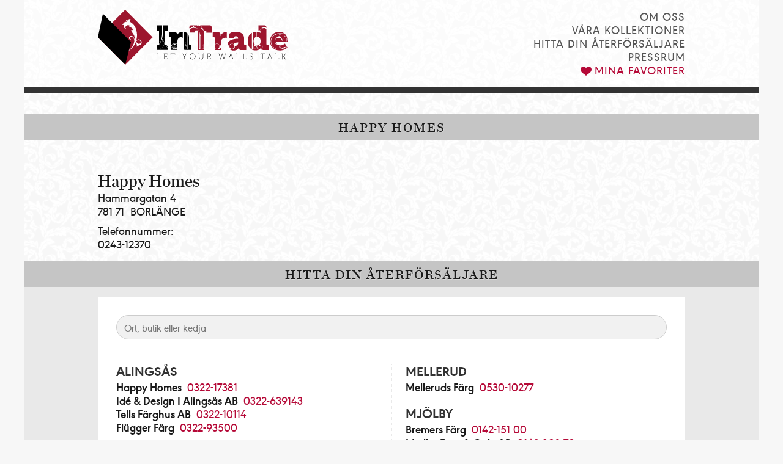

--- FILE ---
content_type: text/html; charset=utf-8
request_url: https://intrade.se/aterforsaljare/happy-homes-30
body_size: 22309
content:
<!DOCTYPE html>
<!--[if lt IE 7]>      <html class="no-js lt-ie9 lt-ie8 lt-ie7"> <![endif]-->
<!--[if IE 7]>         <html class="no-js lt-ie9 lt-ie8"> <![endif]-->
<!--[if IE 8]>         <html class="no-js lt-ie9"> <![endif]-->
<!--[if gt IE 8]><!--> <html class="no-js"> <!--<![endif]-->
<head profile="http://www.w3.org/1999/xhtml/vocab">
  <meta charset="utf-8" />
<meta name="Generator" content="Drupal 7 (http://drupal.org)" />
<link rel="canonical" href="/aterforsaljare/happy-homes-30" />
<link rel="shortlink" href="/node/205" />
<link rel="shortcut icon" href="https://intrade.se/sites/intrade.se/files/favicon.ico" type="image/vnd.microsoft.icon" />
<meta name="viewport" content="width=device-width, initial-scale=1.0" />
  <title>Happy Homes | Intrade ITG AB</title>
  <!--[if lt IE 9]>
	<script src="http://css3-mediaqueries-js.googlecode.com/svn/trunk/css3-mediaqueries.js"></script>
  <![endif]-->
  <style media="screen">
@import url("https://intrade.se/sites/all/libraries/shadowbox/shadowbox.css?ru4nb7");
</style>
<style media="print">
<!--/*--><![CDATA[/*><!--*/
#sb-container{position:relative;}#sb-overlay{display:none;}#sb-wrapper{position:relative;top:0;left:0;}#sb-loading{display:none;}

/*]]>*/-->
</style>
<style media="all">
@import url("https://intrade.se/sites/all/modules/ckeditor/css/ckeditor.css?ru4nb7");
</style>
<style media="all">
@import url("https://intrade.se/sites/all/modules/ctools/css/ctools.css?ru4nb7");
</style>
<style media="all">
@import url("https://intrade.se/sites/intrade.se/themes/intrade/css/style.css?ru4nb7");
</style>
  <script src="https://intrade.se/sites/all/libraries/modernizr/modernizr.min.js?ru4nb7"></script>
</head>
<body class="html not-front not-logged-in no-sidebars page-node page-node- page-node-205 node-type-aterforsaljare" >
  <div id="skip-link">
    <a href="#main-content" class="element-invisible element-focusable">Hoppa till huvudinnehåll</a>
  </div>
    <h2 class="visuallyhidden">Intrade ITG AB | Let your walls talk</h2>
<div id="page-wrapper"><div id="page">

    <header id="header"><div class="section clearfix">

                     <div id="site-name"><strong>
                <a href="/" title="Hem" rel="home"><span>Intrade ITG AB</span></a>
              </strong></div>
                    
                <nav id="navigation">
        <h2 class="element-invisible">Huvudmeny</h2><ul id="main-menu" class="links inline clearfix"><li class="menu-484 first"><a href="/om-oss">Om oss</a></li>
<li class="menu-1431"><a href="/kollektioner" title="">Våra Kollektioner</a></li>
<li class="menu-482"><a href="/#resellers" class="scrollto">Hitta din återförsäljare</a></li>
<li class="menu-1769"><a href="/pressrum">Pressrum</a></li>
<li class="menu-1544 last"><a href="/tapeter/favoriter" class="mina-favoriter">Mina favoriter</a></li>
</ul>     </nav> <!-- /#navigation -->
            
            <a href="#" class="nav-toggle">
    <span>Meny</span>
    <div class="hamburger">
      <div></div>
      <div></div>
      <div></div>
    </div>
  </a>
    </div>    
    </header> <!-- /.section, /#header -->


    

    <div id="main-wrapper"><div id="main" class="clearfix">

      <div id="content" class="column">
      
        <a id="main-content"></a>
                        <h2 class="title" id="page-title">Happy Homes</h2>                                <div class="alert-wrapper"></div>                        
        <div  about="/aterforsaljare/happy-homes-30" typeof="sioc:Item foaf:Document" class="ds-1col node node-aterforsaljare view-mode-full clearfix">

  
  <h2>Happy Homes</h2>Hammargatan 4<div class="required-fields group-postadress field-group-html-element"><span class="postnr">781 71</span><span class="stad">BORLÄNGE</span></div><div class="label-above">Telefonnummer:&nbsp;</div>0243-12370</div>

<div id="resellers" class="block block-custom">
    <h2>Hitta din återförsäljare</h2>
  
  <div class="content">
    
    <div class="resellers-list"><div><form action="/aterforsaljare/happy-homes-30" method="post" id="custom-reseller-filter-form" accept-charset="UTF-8"><div><div class="form-item form-type-textfield form-item-search">
  <label for="edit-search">Sök </label>
 <input placeholder="Ort, butik eller kedja" type="text" id="edit-search" name="search" value="" size="60" maxlength="128" class="form-text form-control" />
</div>
<input type="hidden" name="form_build_id" value="form-HMoPfjQBQXGl95f1GYcRSkZaFyVFcWdeFoMU7ilgVQw" />
<input type="hidden" name="form_id" value="custom_reseller_filter_form" />
</div></form><div><div data-term="alingsås" class="city"><h3>ALINGSÅS</h3><div class="company" data-term="happy homes"><h4><a href="/aterforsaljare/happy-homes-13">Happy Homes</a></h4><a href="tel:0322-17381">0322-17381</a></div><div class="company" data-term="idé & design i alingsås ab"><h4><a href="/aterforsaljare/ide-design-i-alingsas-ab">Idé & Design I Alingsås AB</a></h4><a href="tel:0322-639143">0322-639143</a></div><div class="company" data-term="tells färghus ab"><h4><a href="/aterforsaljare/tells-farghus-ab">Tells Färghus AB</a></h4><a href="tel:0322-10114">0322-10114</a></div><div class="company" data-term="flügger färg"><h4><a href="/aterforsaljare/flugger-farg">Flügger Färg</a></h4><a href="tel:0322-93500">0322-93500</a></div></div><div data-term="alvesta" class="city"><h3>ALVESTA</h3><div class="company" data-term="hjortsberga måleri ab"><h4><a href="/aterforsaljare/hjortsberga-maleri-ab">Hjortsberga Måleri AB</a></h4><a href="tel:0472-13535">0472-13535</a></div></div><div data-term="aneby" class="city"><h3>ANEBY</h3><div class="company" data-term="svens färghall ab"><h4><a href="/aterforsaljare/svens-farghall-ab">Svens Färghall AB</a></h4><a href="tel:0380-40056">0380-40056</a></div></div><div data-term="arboga" class="city"><h3>ARBOGA</h3><div class="company" data-term="samuelssons måleri ab"><h4><a href="/aterforsaljare/samuelssons-maleri-ab">Samuelssons Måleri AB</a></h4><a href="tel:0589-85760">0589-85760</a></div></div><div data-term="arlandastad" class="city"><h3>ARLANDASTAD</h3><div class="company" data-term="colorama bolist arlandastad"><h4><a href="/aterforsaljare/colorama-bolist-arlandastad">Colorama Bolist Arlandastad</a></h4><a href="tel:08-595 414 50">08-595 414 50</a></div><div class="company" data-term="flügger färg"><h4><a href="/aterforsaljare/flugger-farg-0">Flügger Färg</a></h4><a href="tel:08-59120065">08-59120065</a></div></div><div data-term="arlandastad | märsta" class="city"><h3>ARLANDASTAD | MÄRSTA</h3><div class="company" data-term="hummelgårds färgbutik ab"><h4><a href="/aterforsaljare/hummelgards-fargbutik-ab-0">Hummelgårds Färgbutik AB</a></h4><a href="tel:08-59120065 ">08-59120065 </a></div></div><div data-term="arvidsjaur" class="city"><h3>ARVIDSJAUR</h3><div class="company" data-term="a-färg & tapet ab"><h4><a href="/aterforsaljare/farg-tapet-ab-1">A-Färg & Tapet AB</a></h4><a href="tel:0960-12610">0960-12610</a></div></div><div data-term="arvika" class="city"><h3>ARVIKA</h3><div class="company" data-term="colorama arvika färg bad och kakel "><h4><a href="/aterforsaljare/colorama-arvika-farg-bad-och-kakel">Colorama Arvika Färg Bad Och Kakel </a></h4><a href="tel:0570-19065">0570-19065</a></div><div class="company" data-term="arvika färglager ab"><h4><a href="/aterforsaljare/arvika-farglager-ab">Arvika Färglager AB</a></h4><a href="tel:0570-182 00">0570-182 00</a></div></div><div data-term="askersund" class="city"><h3>ASKERSUND</h3><div class="company" data-term="askersunds färghandel"><h4><a href="/aterforsaljare/askersunds-farghandel">Askersunds Färghandel</a></h4><a href="tel:0583-12300">0583-12300</a></div><div class="company" data-term="bergqvist järn & bygg"><h4><a href="/aterforsaljare/bergqvist-jarn-bygg">Bergqvist Järn & Bygg</a></h4><a href="tel:0583-12035">0583-12035</a></div></div><div data-term="askim" class="city"><h3>ASKIM</h3><div class="company" data-term="lasses färg och tapeter båtsmantorpet"><h4><a href="/aterforsaljare/lasses-farg-och-tapeter-batsmantorpet">Lasses Färg och Tapeter Båtsmantorpet</a></h4><a href="tel:031-451134">031-451134</a></div><div class="company" data-term="colorama askim"><h4><a href="/aterforsaljare/colorama-askim">Colorama Askim</a></h4><a href="tel:031-7484730">031-7484730</a></div></div><div data-term="avesta" class="city"><h3>AVESTA</h3><div class="company" data-term="färghuset i avesta"><h4><a href="/aterforsaljare/farghuset-i-avesta">Färghuset i Avesta</a></h4><a href="tel:0226-57775">0226-57775</a></div><div class="company" data-term="nordsjö ide & design | per kvadrat ab"><h4><a href="/aterforsaljare/nordsjo-ide-design-kvadrat-ab">Nordsjö Ide & Design | Per Kvadrat AB</a></h4><a href="tel:0226-14790">0226-14790</a></div></div><div data-term="billdal" class="city"><h3>BILLDAL</h3><div class="company" data-term="happy homes"><h4><a href="/aterforsaljare/happy-homes-28">Happy Homes</a></h4><a href="tel:031-915739">031-915739</a></div></div><div data-term="boden" class="city"><h3>BODEN</h3><div class="company" data-term="färg & golvhuset boden ab"><h4><a href="/aterforsaljare/farg-golvhuset-boden-ab">Färg & Golvhuset Boden AB</a></h4><a href="tel:0921-51300">0921-51300</a></div><div class="company" data-term="färghandlaren i boden ab"><h4><a href="/aterforsaljare/farghandlaren-i-boden-ab">Färghandlaren I Boden AB</a></h4><a href="tel:0921- 168 00">0921- 168 00</a></div></div><div data-term="bollebygd" class="city"><h3>BOLLEBYGD</h3><div class="company" data-term="flügger färg"><h4><a href="/aterforsaljare/flugger-farg-1">Flügger Färg</a></h4><a href="tel:033-7002450">033-7002450</a></div></div><div data-term="bollnäs" class="city"><h3>BOLLNÄS</h3><div class="company" data-term="färghuset i bollnäs ab"><h4><a href="/aterforsaljare/farghuset-i-bollnas-ab">Färghuset I Bollnäs AB</a></h4><a href="tel:0278-19053">0278-19053</a></div><div class="company" data-term="flügger färg"><h4><a href="/aterforsaljare/flugger-farg-2">Flügger Färg</a></h4><a href="tel:0278-15600">0278-15600</a></div></div><div data-term="borgholm" class="city"><h3>BORGHOLM</h3><div class="company" data-term="happy homes"><h4><a href="/aterforsaljare/happy-homes-22">Happy Homes</a></h4><a href="tel:0485-10 01 7">0485-10 01 7</a></div></div><div data-term="borlänge" class="city"><h3>BORLÄNGE</h3><div class="company" data-term="colorama borlänge färghus"><h4><a href="/aterforsaljare/colorama-borlange-farghus">Colorama Borlänge Färghus</a></h4><a href="tel:0243-81090">0243-81090</a></div><div class="company" data-term="nordsjö butiker ab"><h4><a href="/aterforsaljare/nordsjo-butiker-ab-3">Nordsjö Butiker AB</a></h4><a href="tel:010-4406190">010-4406190</a></div><div class="company" data-term="happy homes"><h4><a href="/aterforsaljare/happy-homes-30">Happy Homes</a></h4><a href="tel:0243-12370">0243-12370</a></div></div><div data-term="borås" class="city"><h3>BORÅS</h3><div class="company" data-term="färgbolaget i borås ab"><h4><a href="/aterforsaljare/fargbolaget-i-boras-ab">Färgbolaget I Borås AB</a></h4><a href="tel:033-413313">033-413313</a></div><div class="company" data-term="colorama borås"><h4><a href="/aterforsaljare/colorama-boras">Colorama Borås</a></h4><a href="tel:033-132710">033-132710</a></div><div class="company" data-term="happy homes"><h4><a href="/aterforsaljare/happy-homes-18">Happy Homes</a></h4><a href="tel:033-444777">033-444777</a></div><div class="company" data-term="nyansa i borås ab"><h4><a href="/aterforsaljare/nyansa-i-boras-ab">Nyansa I Borås AB</a></h4><a href="tel:033-411235">033-411235</a></div><div class="company" data-term="nordsjö butiker ab (färgcity)"><h4><a href="/aterforsaljare/nordsjo-butiker-ab-fargcity">Nordsjö Butiker AB (FÄRGCITY)</a></h4><a href="tel:033-100380">033-100380</a></div><div class="company" data-term="nyqvist färg ab"><h4><a href="/aterforsaljare/nyqvist-farg-ab">Nyqvist Färg AB</a></h4><a href="tel:033-410241">033-410241</a></div><div class="company" data-term="caparol yrkesbutik"><h4><a href="/aterforsaljare/caparol-yrkesbutik">Caparol Yrkesbutik</a></h4><a href="tel:033-108535">033-108535</a></div><div class="company" data-term="svenska tapetshopen ab"><h4><a href="/aterforsaljare/svenska-tapetshopen-ab">Svenska Tapetshopen AB</a></h4><a href="tel:033-20 80 20">033-20 80 20</a></div><div class="company" data-term="flügger färg"><h4><a href="/aterforsaljare/flugger-farg-3">Flügger Färg</a></h4><a href="tel:033-120870">033-120870</a></div></div><div data-term="bromma" class="city"><h3>BROMMA</h3><div class="company" data-term="måleributiken i alvik ab"><h4><a href="/aterforsaljare/maleributiken-i-alvik-ab">Måleributiken I Alvik AB</a></h4><a href="tel:08-4459595 tr3">08-4459595 tr3</a></div><div class="company" data-term="nordsjö butiker ab"><h4><a href="/aterforsaljare/nordsjo-butiker-ab">Nordsjö Butiker AB</a></h4><a href="tel:08-522 440 00">08-522 440 00</a></div><div class="company" data-term="flügger färg"><h4><a href="/aterforsaljare/flugger-farg-4">Flügger Färg</a></h4><a href="tel:08-285255">08-285255</a></div></div><div data-term="brunflo" class="city"><h3>BRUNFLO</h3><div class="company" data-term="sedins färg i brunflo ab"><h4><a href="/aterforsaljare/sedins-farg-i-brunflo-ab">Sedins Färg I Brunflo AB</a></h4><a href="tel:063-20350">063-20350</a></div></div><div data-term="bålsta" class="city"><h3>BÅLSTA</h3><div class="company" data-term="bålsta färghandel ab"><h4><a href="/aterforsaljare/balsta-farghandel-ab">Bålsta Färghandel AB</a></h4><a href="tel:0171-50033">0171-50033</a></div><div class="company" data-term="happy homes"><h4><a href="/aterforsaljare/happy-homes-14">Happy Homes</a></h4><a href="tel:0171-467781">0171-467781</a></div></div><div data-term="dalsjöfors" class="city"><h3>DALSJÖFORS</h3><div class="company" data-term="interiörhuset i dalsjöfors"><h4><a href="/aterforsaljare/interiorhuset-i-dalsjofors">Interiörhuset I Dalsjöfors</a></h4><a href="tel:033-7269990">033-7269990</a></div></div><div data-term="danderyd" class="city"><h3>DANDERYD</h3><div class="company" data-term="danderyds färg & måleri"><h4><a href="/aterforsaljare/danderyds-farg-maleri">Danderyds Färg & Måleri</a></h4><a href="tel:08-768 12 03">08-768 12 03</a></div><div class="company" data-term="flügger färg"><h4><a href="/aterforsaljare/flugger-farg-5">Flügger Färg</a></h4><a href="tel:08-6221790">08-6221790</a></div></div><div data-term="edsbyn" class="city"><h3>EDSBYN</h3><div class="company" data-term="colorama söderlunds färg "><h4><a href="/aterforsaljare/colorama-soderlunds-farg">Colorama Söderlunds Färg </a></h4><a href="tel:0271-21015">0271-21015</a></div></div><div data-term="ekerö" class="city"><h3>EKERÖ</h3><div class="company" data-term="mälarö färg & tapet"><h4><a href="/aterforsaljare/malaro-farg-tapet">Mälarö Färg & Tapet</a></h4><a href="tel:08-56030830">08-56030830</a></div><div class="company" data-term="colorama ekerö"><h4><a href="/aterforsaljare/colorama-ekero">Colorama Ekerö</a></h4><a href="tel:08-56031340">08-56031340</a></div></div><div data-term="eksjö" class="city"><h3>EKSJÖ</h3><div class="company" data-term="hessels colorama"><h4><a href="/aterforsaljare/hessels-colorama">Hessels Colorama</a></h4><a href="tel:0381-61 16 54">0381-61 16 54</a></div><div class="company" data-term="bilkers måleri"><h4><a href="/aterforsaljare/bilkers-maleri">Bilkers Måleri</a></h4><a href="tel:0381-10450">0381-10450</a></div></div><div data-term="emmaboda" class="city"><h3>EMMABODA</h3><div class="company" data-term="golv och kakel i emmaboda"><h4><a href="/aterforsaljare/golv-och-kakel-i-emmaboda">Golv och Kakel i Emmaboda</a></h4><a href="tel:0471-12740">0471-12740</a></div></div><div data-term="enköping" class="city"><h3>ENKÖPING</h3><div class="company" data-term="nordsjö idé & design | ackes färgcenter ab"><h4><a href="/aterforsaljare/nordsjo-ide-design-ackes-fargcenter-ab">Nordsjö Idé & Design | Ackes Färgcenter AB</a></h4><a href="tel:0171-441184">0171-441184</a></div><div class="company" data-term="happy homes"><h4><a href="/aterforsaljare/happy-homes-45">Happy Homes</a></h4><a href="tel:0171-37760">0171-37760</a></div><div class="company" data-term="flügger färg"><h4><a href="/aterforsaljare/flugger-farg-6">Flügger Färg</a></h4><a href="tel:0171-38610">0171-38610</a></div></div><div data-term="enskede" class="city"><h3>ENSKEDE</h3><div class="company" data-term="målarmästarns färgbutik"><h4><a href="/aterforsaljare/malarmastarns-fargbutik">Målarmästarns Färgbutik</a></h4><a href="tel:08-659 00 80">08-659 00 80</a></div><div class="company" data-term="flügger färg"><h4><a href="/aterforsaljare/flugger-farg-7">Flügger Färg</a></h4><a href="tel:08-6487770">08-6487770</a></div></div><div data-term="eskilstuna" class="city"><h3>ESKILSTUNA</h3><div class="company" data-term="nordsjö butiker ab (färghuset)"><h4><a href="/aterforsaljare/nordsjo-butiker-ab-farghuset">Nordsjö Butiker AB (Färghuset)</a></h4><a href="tel:010-440 62 00">010-440 62 00</a></div><div class="company" data-term="färgmästaren i eskilstuna ab"><h4><a href="/aterforsaljare/fargmastaren-i-eskilstuna-ab">Färgmästaren I Eskilstuna AB</a></h4><a href="tel:016-130 382">016-130 382</a></div><div class="company" data-term="flügger färg"><h4><a href="/aterforsaljare/flugger-farg-8">Flügger Färg</a></h4><a href="tel:016-146668">016-146668</a></div></div><div data-term="eslöv" class="city"><h3>ESLÖV</h3><div class="company" data-term="cozy style linös färg ab"><h4><a href="/aterforsaljare/cozy-style-linos-farg-ab">Cozy Style Linös Färg AB</a></h4><a href="tel:0413-68990">0413-68990</a></div></div><div data-term="fagersta" class="city"><h3>FAGERSTA</h3><div class="company" data-term="färghuset i fagersta"><h4><a href="/aterforsaljare/farghuset-i-fagersta">Färghuset i Fagersta</a></h4><a href="tel:0223-10719">0223-10719</a></div><div class="company" data-term="björnes färg & måleri"><h4><a href="/aterforsaljare/bjornes-farg-maleri">Björnes Färg & Måleri</a></h4><a href="tel:0223-71 318">0223-71 318</a></div></div><div data-term="falkenberg" class="city"><h3>FALKENBERG</h3><div class="company" data-term="beranders färg i falkenberg ab"><h4><a href="/aterforsaljare/beranders-farg-i-falkenberg-ab">Beranders Färg I Falkenberg AB</a></h4><a href="tel:0346-13600">0346-13600</a></div><div class="company" data-term="ringström & son ab"><h4><a href="/aterforsaljare/ringstrom-son-ab">Ringström & Son AB</a></h4><a href="tel:0346-109 14">0346-109 14</a></div></div><div data-term="falköping" class="city"><h3>FALKÖPING</h3><div class="company" data-term="spångsjö färg ab"><h4><a href="/aterforsaljare/spangsjo-farg-ab">Spångsjö Färg AB</a></h4><a href="tel:0515-12070">0515-12070</a></div><div class="company" data-term="colorama falköping"><h4><a href="/aterforsaljare/colorama-falkoping">Colorama Falköping</a></h4><a href="tel:0515-717550">0515-717550</a></div></div><div data-term="falun" class="city"><h3>FALUN</h3><div class="company" data-term="nordsjö butiker ab"><h4><a href="/aterforsaljare/nordsjo-butiker-ab-4">Nordsjö Butiker AB</a></h4><a href="tel:010-4406260">010-4406260</a></div></div><div data-term="filipstad" class="city"><h3>FILIPSTAD</h3><div class="company" data-term="angberg färg ab"><h4><a href="/aterforsaljare/angberg-farg-ab">Angberg Färg AB</a></h4><a href="tel:0590-12515">0590-12515</a></div></div><div data-term="finspång" class="city"><h3>FINSPÅNG</h3><div class="company" data-term="ödmans från golv till tak ab"><h4><a href="/aterforsaljare/odmans-fran-golv-till-tak-ab">Ödmans Från Golv Till Tak AB</a></h4><a href="tel:0122-18750">0122-18750</a></div></div><div data-term="fjugesta" class="city"><h3>FJUGESTA</h3><div class="company" data-term="fjugesta järn & färg"><h4><a href="/aterforsaljare/fjugesta-jarn-farg">Fjugesta Järn & Färg</a></h4><a href="tel:0585-31225">0585-31225</a></div></div><div data-term="flen" class="city"><h3>FLEN</h3><div class="company" data-term="färghuset"><h4><a href="/aterforsaljare/farghuset">Färghuset</a></h4><a href="tel:0157-768370">0157-768370</a></div></div><div data-term="fagersta" class="city"><h3>Fagersta</h3><div class="company" data-term="måleri ab g andersson"><h4><a href="/aterforsaljare/maleri-ab-g-andersson">Måleri AB G Andersson</a></h4><a href="tel:0223-10487">0223-10487</a></div></div><div data-term="falkenberg" class="city"><h3>Falkenberg</h3><div class="company" data-term="anders r nilssons måleri ab"><h4><a href="/aterforsaljare/anders-r-nilssons-maleri-ab">Anders R Nilssons Måleri AB</a></h4><a href="tel:0346-93149">0346-93149</a></div></div><div data-term="gamleby" class="city"><h3>GAMLEBY</h3><div class="company" data-term="måla färgbutik"><h4><a href="/aterforsaljare/mala-fargbutik">Måla Färgbutik</a></h4><a href="tel:0493-12020">0493-12020</a></div></div><div data-term="gislaved" class="city"><h3>GISLAVED</h3><div class="company" data-term="calles färghall"><h4><a href="/aterforsaljare/calles-farghall">Calles Färghall</a></h4><a href="tel:0371-10069">0371-10069</a></div><div class="company" data-term="gislaveds golvbeläggning ab"><h4><a href="/aterforsaljare/gislaveds-golvbelaggning-ab">Gislaveds Golvbeläggning ab</a></h4><a href="tel:0371-13090">0371-13090</a></div></div><div data-term="gnesta" class="city"><h3>GNESTA</h3><div class="company" data-term="gnesta färghus ab"><h4><a href="/aterforsaljare/gnesta-farghus-ab">Gnesta Färghus AB</a></h4><a href="tel:0158-26610">0158-26610</a></div></div><div data-term="grums" class="city"><h3>GRUMS</h3><div class="company" data-term="westlunds färg & måleri"><h4><a href="/aterforsaljare/westlunds-farg-maleri">Westlunds Färg & Måleri</a></h4><a href="tel:0555-12320">0555-12320</a></div></div><div data-term="gustavsberg" class="city"><h3>GUSTAVSBERG</h3><div class="company" data-term="bygg ole värmdö (mölnvik)"><h4><a href="/aterforsaljare/bygg-ole-varmdo-molnvik">Bygg Ole Värmdö (MÖLNVIK)</a></h4><a href="tel:08-5601 3400">08-5601 3400</a></div><div class="company" data-term="värmdö färgbod ab"><h4><a href="/aterforsaljare/varmdo-fargbod-ab">Värmdö Färgbod AB</a></h4><a href="tel:08-57 03 33 30">08-57 03 33 30</a></div></div><div data-term="gällivare" class="city"><h3>GÄLLIVARE</h3><div class="company" data-term="gällivare bygg & färg ab"><h4><a href="/aterforsaljare/gallivare-bygg-farg-ab">Gällivare Bygg & Färg AB</a></h4><a href="tel:0970-78250">0970-78250</a></div><div class="company" data-term="happy homes"><h4><a href="/aterforsaljare/happy-homes-19">Happy Homes</a></h4><a href="tel:0970-14525">0970-14525</a></div></div><div data-term="gävle" class="city"><h3>GÄVLE</h3><div class="company" data-term="färgdesign i gävle ab"><h4><a href="/aterforsaljare/fargdesign-i-gavle-ab">Färgdesign I Gävle AB</a></h4><a href="tel:026-12 44 20">026-12 44 20</a></div><div class="company" data-term="lindbergs färg i gävle ab"><h4><a href="/aterforsaljare/lindbergs-farg-i-gavle-ab">Lindbergs Färg I Gävle AB</a></h4><a href="tel:026-12 97 40">026-12 97 40</a></div><div class="company" data-term="nordsjö idé & design | färgton "><h4><a href="/aterforsaljare/nordsjo-ide-design-fargton">Nordsjö Idé & Design | Färgton </a></h4><a href="tel:026-186140">026-186140</a></div><div class="company" data-term="caparol färgbutik"><h4><a href="/aterforsaljare/caparol-fargbutik-5">Caparol Färgbutik</a></h4><a href="tel:026-600910">026-600910</a></div></div><div data-term="göteborg" class="city"><h3>GÖTEBORG</h3><div class="company" data-term="engelska tapetmagasinet ab"><h4><a href="/aterforsaljare/engelska-tapetmagasinet-ab">Engelska Tapetmagasinet AB</a></h4><a href="tel:031-7119850">031-7119850</a></div><div class="company" data-term="nya tapetaffären ab"><h4><a href="/aterforsaljare/nya-tapetaffaren-ab">Nya Tapetaffären AB</a></h4><a href="tel:031-3375550">031-3375550</a></div><div class="company" data-term="tapetgalleriet "><h4><a href="/aterforsaljare/tapetgalleriet">Tapetgalleriet </a></h4><a href="tel:031-7790720">031-7790720</a></div><div class="company" data-term="färg & tapetspecialisten"><h4><a href="/aterforsaljare/farg-tapetspecialisten">Färg & Tapetspecialisten</a></h4><a href="tel:031-223343">031-223343</a></div><div class="company" data-term="nordsjö butiker ab (munkebäck)"><h4><a href="/aterforsaljare/nordsjo-butiker-ab-munkeback">Nordsjö Butiker AB (Munkebäck)</a></h4><a href="tel:031-840260">031-840260</a></div><div class="company" data-term="flügger färg"><h4><a href="/aterforsaljare/flugger-farg-9">Flügger Färg</a></h4><a href="tel:031-3358196">031-3358196</a></div><div class="company" data-term="flügger färg"><h4><a href="/aterforsaljare/flugger-farg-10">Flügger Färg</a></h4><a href="tel:031-7044300">031-7044300</a></div><div class="company" data-term="flügger färg"><h4><a href="/aterforsaljare/flugger-farg-11">Flügger Färg</a></h4><a href="tel:031-7440120">031-7440120</a></div></div><div data-term="götene" class="city"><h3>GÖTENE</h3><div class="company" data-term="colorama"><h4><a href="/aterforsaljare/colorama">Colorama</a></h4><a href="tel:0511-50770">0511-50770</a></div></div><div data-term="habo" class="city"><h3>HABO</h3><div class="company" data-term="bohman & son måleri ab"><h4><a href="/aterforsaljare/bohman-son-maleri-ab">Bohman & Son Måleri AB</a></h4><a href="tel:036-41055">036-41055</a></div><div class="company" data-term="lagerbutiken"><h4><a href="/aterforsaljare/lagerbutiken">Lagerbutiken</a></h4><a href="tel:0702-975752">0702-975752</a></div></div><div data-term="hallsberg" class="city"><h3>HALLSBERG</h3><div class="company" data-term="fredrikssons måleributik"><h4><a href="/aterforsaljare/fredrikssons-maleributik">Fredrikssons Måleributik</a></h4><a href="tel:0582-140 70">0582-140 70</a></div></div><div data-term="hallstavik" class="city"><h3>HALLSTAVIK</h3><div class="company" data-term="hallstaviks järnhandel ab"><h4><a href="/aterforsaljare/hallstaviks-jarnhandel-ab">Hallstaviks Järnhandel AB</a></h4><a href="tel:0175-23000">0175-23000</a></div></div><div data-term="halmstad" class="city"><h3>HALMSTAD</h3><div class="company" data-term="färgab karlsson ab"><h4><a href="/aterforsaljare/fargab-karlsson-ab">Färgab Karlsson AB</a></h4><a href="tel:035-218080">035-218080</a></div><div class="company" data-term="halmstads färghus"><h4><a href="/aterforsaljare/halmstads-farghus">Halmstads Färghus</a></h4><a href="tel:035-162760">035-162760</a></div><div class="company" data-term="inspiratören"><h4><a href="/aterforsaljare/inspiratoren">Inspiratören</a></h4><a href="tel:035-152170">035-152170</a></div></div><div data-term="handen" class="city"><h3>HANDEN</h3><div class="company" data-term="flügger färg"><h4><a href="/aterforsaljare/flugger-farg-12">Flügger Färg</a></h4><a href="tel:08-7452202">08-7452202</a></div></div><div data-term="haparanda" class="city"><h3>HAPARANDA</h3><div class="company" data-term="färg & interiör / colorama"><h4><a href="/aterforsaljare/farg-interior-colorama">Färg & Interiör / Colorama</a></h4><a href="tel:0922-12320">0922-12320</a></div></div><div data-term="hedemora" class="city"><h3>HEDEMORA</h3><div class="company" data-term="nordsjö idé & design | lars ericssons måleri ab"><h4><a href="/aterforsaljare/nordsjo-ide-design-lars-ericssons-maleri-ab">Nordsjö Idé & Design | Lars Ericssons Måleri AB</a></h4><a href="tel:0225-12542">0225-12542</a></div><div class="company" data-term="ip målarboden ab / colorama"><h4><a href="/aterforsaljare/ip-malarboden-ab-colorama">Ip Målarboden AB / Colorama</a></h4><a href="tel:0225-13572">0225-13572</a></div></div><div data-term="helsingborg" class="city"><h3>HELSINGBORG</h3><div class="company" data-term="färg & tapet i helsingborg ab"><h4><a href="/aterforsaljare/farg-tapet-i-helsingborg-ab">Färg & Tapet I Helsingborg AB</a></h4><a href="tel:042-198490">042-198490</a></div><div class="company" data-term="colorama berga"><h4><a href="/aterforsaljare/colorama-berga">Colorama Berga</a></h4><a href="tel:042-204370">042-204370</a></div><div class="company" data-term="bergåse färg vägg golv ab"><h4><a href="/aterforsaljare/bergase-farg-vagg-golv-ab">Bergåse Färg Vägg Golv AB</a></h4><a href="tel:042-262545">042-262545</a></div><div class="company" data-term="nordsjö butiker ab"><h4><a href="/aterforsaljare/nordsjo-butiker-ab-6">Nordsjö Butiker AB</a></h4><a href="tel:010-4405900">010-4405900</a></div><div class="company" data-term="färghuset i helsingborg ab"><h4><a href="/aterforsaljare/farghuset-i-helsingborg-ab">Färghuset I Helsingborg AB</a></h4><a href="tel:042-126060">042-126060</a></div><div class="company" data-term="flügger färg"><h4><a href="/aterforsaljare/flugger-farg-13">Flügger Färg</a></h4><a href="tel:042-162426">042-162426</a></div></div><div data-term="hemse" class="city"><h3>HEMSE</h3><div class="company" data-term="färghuset triangeln på hemse ab"><h4><a href="/aterforsaljare/farghuset-triangeln-pa-hemse-ab">Färghuset Triangeln På Hemse AB</a></h4><a href="tel:0498- 484856">0498- 484856</a></div></div><div data-term="henån" class="city"><h3>HENÅN</h3><div class="company" data-term="happy homes"><h4><a href="/aterforsaljare/happy-homes-10">Happy Homes</a></h4><a href="tel:0304-30067">0304-30067</a></div></div><div data-term="herrljunga" class="city"><h3>HERRLJUNGA</h3><div class="company" data-term="herrljunga brädgård ab"><h4><a href="/aterforsaljare/herrljunga-bradgard-ab">Herrljunga Brädgård AB</a></h4><a href="tel:0513- 250 50">0513- 250 50</a></div><div class="company" data-term="colorama"><h4><a href="/aterforsaljare/colorama-4">Colorama</a></h4><a href="tel:0513-10125">0513-10125</a></div></div><div data-term="hjo" class="city"><h3>HJO</h3><div class="company" data-term="golv & färghuset i hjo ab"><h4><a href="/aterforsaljare/golv-farghuset-i-hjo-ab">Golv & Färghuset I Hjo AB</a></h4><a href="tel:0503-12338">0503-12338</a></div></div><div data-term="huddinge" class="city"><h3>HUDDINGE</h3><div class="company" data-term="woody huddinge ab"><h4><a href="/aterforsaljare/woody-huddinge-ab">Woody Huddinge AB</a></h4><a href="tel:08-6089300">08-6089300</a></div><div class="company" data-term="noréns färg ab"><h4><a href="/aterforsaljare/norens-farg-ab">Noréns Färg AB</a></h4><a href="tel:08-7110440">08-7110440</a></div><div class="company" data-term="flügger färg"><h4><a href="/aterforsaljare/flugger-farg-14">Flügger Färg</a></h4><a href="tel:08-4493220">08-4493220</a></div></div><div data-term="hudiksvall" class="city"><h3>HUDIKSVALL</h3><div class="company" data-term="jp färghuset i hudiksvall ab"><h4><a href="/aterforsaljare/jp-farghuset-i-hudiksvall-ab">Jp Färghuset I Hudiksvall AB</a></h4><a href="tel:0650-76900">0650-76900</a></div><div class="company" data-term="nordsjö idé & design"><h4><a href="/aterforsaljare/nordsjo-ide-design-4">Nordsjö Idé & Design</a></h4><a href="tel:0650-10770">0650-10770</a></div></div><div data-term="hultsfred" class="city"><h3>HULTSFRED</h3><div class="company" data-term="happy homes"><h4><a href="/aterforsaljare/happy-homes-33">Happy Homes</a></h4><a href="tel:0495-41987">0495-41987</a></div><div class="company" data-term="golvmästarna i småland ab"><h4><a href="/aterforsaljare/golvmastarna-i-smaland-ab">Golvmästarna I Småland AB</a></h4><a href="tel:0495-14383">0495-14383</a></div></div><div data-term="huskvarna" class="city"><h3>HUSKVARNA</h3><div class="company" data-term="färghörnan huskvarna ab"><h4><a href="/aterforsaljare/farghornan-huskvarna-ab">Färghörnan Huskvarna AB</a></h4><a href="tel:036-132630">036-132630</a></div></div><div data-term="hässleholm" class="city"><h3>HÄSSLEHOLM</h3><div class="company" data-term="stoby måleri ab"><h4><a href="/aterforsaljare/stoby-maleri-ab">Stoby Måleri AB</a></h4><a href="tel:0451-388500">0451-388500</a></div><div class="company" data-term="happy homes"><h4><a href="/aterforsaljare/happy-homes-44">Happy Homes</a></h4><a href="tel:0451-385580">0451-385580</a></div></div><div data-term="höganäs" class="city"><h3>HÖGANÄS</h3><div class="company" data-term="höganäs färg ab / colorama"><h4><a href="/aterforsaljare/hoganas-farg-ab-colorama">Höganäs Färg AB / Colorama</a></h4><a href="tel:042-341020">042-341020</a></div></div><div data-term="högsby" class="city"><h3>HÖGSBY</h3><div class="company" data-term="nordsjö ide & design"><h4><a href="/aterforsaljare/nordsjo-ide-design">Nordsjö Ide & Design</a></h4><a href="tel:0491-208 62">0491-208 62</a></div></div><div data-term="höllviken" class="city"><h3>HÖLLVIKEN</h3><div class="company" data-term="nordsjö idé & design | höllvikens färghandel ab"><h4><a href="/aterforsaljare/nordsjo-ide-design-hollvikens-farghandel-ab">Nordsjö Idé & Design | Höllvikens Färghandel AB</a></h4><a href="tel:040-450072">040-450072</a></div></div><div data-term="hörby" class="city"><h3>HÖRBY</h3><div class="company" data-term="hörby lantmän"><h4><a href="/aterforsaljare/horby-lantman">Hörby Lantmän</a></h4><a href="tel:0415-17100">0415-17100</a></div></div><div data-term="höör" class="city"><h3>HÖÖR</h3><div class="company" data-term="colorama"><h4><a href="/aterforsaljare/colorama-5">Colorama</a></h4><a href="tel:0413-24595">0413-24595</a></div></div><div data-term="hässleholm" class="city"><h3>Hässleholm</h3><div class="company" data-term="flügger färg hässleholm"><h4><a href="/aterforsaljare/flugger-farg-hassleholm">Flügger Färg Hässleholm</a></h4><a href="tel:045-113321">045-113321</a></div></div><div data-term="höganäs" class="city"><h3>Höganäs</h3><div class="company" data-term="nya tapet & färglagret i höganäs ab"><h4><a href="/aterforsaljare/nya-tapet-farglagret-i-hoganas-ab">Nya Tapet & Färglagret i Höganäs AB</a></h4><a href="tel:042349009">042349009</a></div></div><div data-term="järfälla" class="city"><h3>JÄRFÄLLA</h3><div class="company" data-term="nordsjö idé & design | matt- jacob "><h4><a href="/aterforsaljare/nordsjo-ide-design-matt-jacob">Nordsjö Idé & Design | Matt- Jacob </a></h4><a href="tel:08-58410520">08-58410520</a></div><div class="company" data-term="flügger färgbutik nr 104"><h4><a href="/aterforsaljare/flugger-fargbutik-nr-104">Flügger Färgbutik Nr 104</a></h4><a href="tel:08-7955700">08-7955700</a></div><div class="company" data-term="gundes färg & tapetshop ab / happy"><h4><a href="/aterforsaljare/gundes-farg-tapetshop-ab-happy">Gundes Färg & Tapetshop AB / Happy</a></h4><a href="tel:08-580 303 30">08-580 303 30</a></div></div><div data-term="järna" class="city"><h3>JÄRNA</h3><div class="company" data-term="järna trä ab"><h4><a href="/aterforsaljare/jarna-tra-ab">Järna Trä AB</a></h4><a href="tel:08-55481110">08-55481110</a></div></div><div data-term="jönköping" class="city"><h3>JÖNKÖPING</h3><div class="company" data-term="happy homes"><h4><a href="/aterforsaljare/happy-homes-34">Happy Homes</a></h4><a href="tel:036-710501">036-710501</a></div><div class="company" data-term="noréns färghus ab"><h4><a href="/aterforsaljare/norens-farghus-ab">Noréns Färghus AB</a></h4><a href="tel:036-719655">036-719655</a></div><div class="company" data-term="nordsjö idé & design | ekholms färggross i jönköping ab"><h4><a href="/aterforsaljare/nordsjo-ide-design-ekholms-farggross-i-jonkoping-ab">Nordsjö Idé & Design | Ekholms Färggross I Jönköping AB</a></h4><a href="tel:036-341680">036-341680</a></div><div class="company" data-term="nordsjö idé & design | ekholms färgcenter"><h4><a href="/aterforsaljare/nordsjo-ide-design-ekholms-fargcenter">Nordsjö Idé & Design | Ekholms Färgcenter</a></h4><a href="tel:036-341150">036-341150</a></div><div class="company" data-term="caparol färgbutik"><h4><a href="/aterforsaljare/caparol-fargbutik-2">Caparol Färgbutik</a></h4><a href="tel:036-164230">036-164230</a></div></div><div data-term="kalix" class="city"><h3>KALIX</h3><div class="company" data-term="br wiklunds måleri & mattor ab"><h4><a href="/aterforsaljare/br-wiklunds-maleri-mattor-ab">Br Wiklunds Måleri & Mattor AB</a></h4><a href="tel:0923- 10 200">0923- 10 200</a></div></div><div data-term="kalmar" class="city"><h3>KALMAR</h3><div class="company" data-term="nordsjö idé & design | hagbloms färghandel ab"><h4><a href="/aterforsaljare/nordsjo-ide-design-hagbloms-farghandel-ab">Nordsjö Idé & Design | Hagbloms Färghandel AB</a></h4><a href="tel:0480-442800">0480-442800</a></div><div class="company" data-term="måla i småland ab"><h4><a href="/aterforsaljare/mala-i-smaland-ab">Måla I Småland AB</a></h4><a href="tel:0480- 49 05 77">0480- 49 05 77</a></div><div class="company" data-term="kalmar färghus ab"><h4><a href="/aterforsaljare/kalmar-farghus-ab">Kalmar Färghus AB</a></h4><a href="tel:0480-85180">0480-85180</a></div><div class="company" data-term="flügger färg"><h4><a href="/aterforsaljare/flugger-farg-15">Flügger Färg</a></h4><a href="tel:0480-85180">0480-85180</a></div></div><div data-term="karlshamn" class="city"><h3>KARLSHAMN</h3><div class="company" data-term="färghuset österport ab"><h4><a href="/aterforsaljare/farghuset-osterport-ab">Färghuset Österport AB</a></h4><a href="tel:0454-301860">0454-301860</a></div></div><div data-term="karlskoga" class="city"><h3>KARLSKOGA</h3><div class="company" data-term="happy homes"><h4><a href="/aterforsaljare/happy-homes-35">Happy Homes</a></h4><a href="tel:0586-36279">0586-36279</a></div></div><div data-term="karlskrona" class="city"><h3>KARLSKRONA</h3><div class="company" data-term="happy homes"><h4><a href="/aterforsaljare/happy-homes">Happy Homes</a></h4><a href="tel:0455-57560">0455-57560</a></div><div class="company" data-term="leksakshuset i karlskrona ab"><h4><a href="/aterforsaljare/leksakshuset-i-karlskrona-ab">Leksakshuset I Karlskrona AB</a></h4><a href="tel:0455-24026">0455-24026</a></div><div class="company" data-term="nordsjö idé & design | bengts färg ab"><h4><a href="/aterforsaljare/nordsjo-ide-design-bengts-farg-ab">Nordsjö Idé & Design | Bengts Färg AB</a></h4><a href="tel:0455-308020">0455-308020</a></div><div class="company" data-term="flügger färg"><h4><a href="/aterforsaljare/flugger-farg-16">Flügger Färg</a></h4><a href="tel:0455-57560">0455-57560</a></div></div><div data-term="karlstad" class="city"><h3>KARLSTAD</h3><div class="company" data-term="färg bad och kakel i karlstad"><h4><a href="/aterforsaljare/farg-bad-och-kakel-i-karlstad">Färg Bad Och Kakel I Karlstad</a></h4><a href="tel:054-240770">054-240770</a></div><div class="company" data-term="nordsjö ide & design | stuvbutiken"><h4><a href="/aterforsaljare/nordsjo-ide-design-stuvbutiken">Nordsjö Ide & Design | Stuvbutiken</a></h4><a href="tel:054-181197">054-181197</a></div></div><div data-term="katrineholm" class="city"><h3>KATRINEHOLM</h3><div class="company" data-term="färghuset i katrineholm ab"><h4><a href="/aterforsaljare/farghuset-i-katrineholm-ab">Färghuset I Katrineholm AB</a></h4><a href="tel:0150-487340">0150-487340</a></div><div class="company" data-term="nordsjö idé & design | elerts färg"><h4><a href="/aterforsaljare/nordsjo-ide-design-elerts-farg">Nordsjö Idé & Design | Elerts Färg</a></h4><a href="tel:0150-10238">0150-10238</a></div></div><div data-term="kinna" class="city"><h3>KINNA</h3><div class="company" data-term="nordsjö idé & design | färghuset i kinna ab"><h4><a href="/aterforsaljare/nordsjo-ide-design-farghuset-i-kinna-ab">Nordsjö Idé & Design | Färghuset i Kinna AB</a></h4><a href="tel:0320-10445">0320-10445</a></div></div><div data-term="kiruna" class="city"><h3>KIRUNA</h3><div class="company" data-term="färghuset i kiruna ab"><h4><a href="/aterforsaljare/farghuset-i-kiruna-ab">Färghuset I Kiruna AB</a></h4><a href="tel:0980-82550">0980-82550</a></div><div class="company" data-term="nordsjö idé & design | färgcity"><h4><a href="/aterforsaljare/nordsjo-ide-design-fargcity">Nordsjö Idé & Design | Färgcity</a></h4><a href="tel:0980-10598">0980-10598</a></div></div><div data-term="klintehamn" class="city"><h3>KLINTEHAMN</h3><div class="company" data-term="colorama | t. jakobssons måleri "><h4><a href="/aterforsaljare/colorama-t-jakobssons-maleri">Colorama | T. Jakobssons måleri </a></h4><a href="tel:0498-240079">0498-240079</a></div></div><div data-term="klippan" class="city"><h3>KLIPPAN</h3><div class="company" data-term="golv & tapethuset"><h4><a href="/aterforsaljare/golv-tapethuset">Golv & Tapethuset</a></h4><a href="tel:0435-14262">0435-14262</a></div></div><div data-term="knislinge" class="city"><h3>KNISLINGE</h3><div class="company" data-term="målerifirman sture persson"><h4><a href="/aterforsaljare/malerifirman-sture-persson">Målerifirman Sture Persson</a></h4><a href="tel:044-60420">044-60420</a></div></div><div data-term="kramfors" class="city"><h3>KRAMFORS</h3><div class="company" data-term="nordsjö idé & design | dynäs måleri ab"><h4><a href="/aterforsaljare/nordsjo-ide-design-dynas-maleri-ab">Nordsjö Idé & Design | Dynäs Måleri AB</a></h4><a href="tel:0612-12 900">0612-12 900</a></div><div class="company" data-term="mickes måleri i ådalen ab"><h4><a href="/aterforsaljare/mickes-maleri-i-adalen-ab">Mickes Måleri I Ådalen AB</a></h4><a href="tel:0612-10343">0612-10343</a></div></div><div data-term="kristianstad" class="city"><h3>KRISTIANSTAD</h3><div class="company" data-term="wallgårds färg & tapeter"><h4><a href="/aterforsaljare/wallgards-farg-tapeter">Wallgårds Färg & Tapeter</a></h4><a href="tel:044-210087">044-210087</a></div></div><div data-term="kristinehamn" class="city"><h3>KRISTINEHAMN</h3><div class="company" data-term="färgfocus ab"><h4><a href="/aterforsaljare/fargfocus-ab">Färgfocus AB</a></h4><a href="tel:0550-16251">0550-16251</a></div></div><div data-term="kumla" class="city"><h3>KUMLA</h3><div class="company" data-term="flügger färg"><h4><a href="/aterforsaljare/flugger-farg-17">Flügger Färg</a></h4><a href="tel:019-578646">019-578646</a></div></div><div data-term="kungens kurva" class="city"><h3>KUNGENS KURVA</h3><div class="company" data-term="flügger färg"><h4><a href="/aterforsaljare/flugger-farg-18">Flügger Färg</a></h4><a href="tel:08-6806990">08-6806990</a></div></div><div data-term="kungsbacka" class="city"><h3>KUNGSBACKA</h3><div class="company" data-term="house of color"><h4><a href="/aterforsaljare/house-color-0">House of Color</a></h4><a href="tel:0300-566550">0300-566550</a></div><div class="company" data-term="lasses färg i kungsbacka"><h4><a href="/aterforsaljare/lasses-farg-i-kungsbacka">Lasses Färg i Kungsbacka</a></h4><a href="tel:0300-74444">0300-74444</a></div><div class="company" data-term="jannes färg & tapet"><h4><a href="/aterforsaljare/jannes-farg-tapet">Jannes Färg & Tapet</a></h4><a href="tel:0300-74574">0300-74574</a></div><div class="company" data-term="colorama västsvenska fasad "><h4><a href="/aterforsaljare/colorama-vastsvenska-fasad">Colorama Västsvenska Fasad </a></h4><a href="tel:0300-404080">0300-404080</a></div><div class="company" data-term="flügger färg"><h4><a href="/aterforsaljare/flugger-farg-19">Flügger Färg</a></h4><a href="tel:0300-31950">0300-31950</a></div></div><div data-term="kungälv" class="city"><h3>KUNGÄLV</h3><div class="company" data-term="färg & tapetboden i kungälv aktiebolag"><h4><a href="/aterforsaljare/farg-tapetboden-i-kungalv-aktiebolag">Färg & Tapetboden I Kungälv Aktiebolag</a></h4><a href="tel:0303- 130 10">0303- 130 10</a></div><div class="company" data-term="målericentralen/ colorama kungälv"><h4><a href="/aterforsaljare/malericentralen-colorama-kungalv">Målericentralen/ Colorama Kungälv</a></h4><a href="tel:0303-63040">0303-63040</a></div></div><div data-term="karlskoga" class="city"><h3>Karlskoga</h3><div class="company" data-term="happy homes / hallbergs färg ab"><h4><a href="/aterforsaljare/happy-homes-hallbergs-farg-ab">Happy Homes / Hallbergs Färg AB</a></h4><a href="tel:0586-36279">0586-36279</a></div><div class="company" data-term="färghuset karlskoga ab"><h4><a href="/aterforsaljare/farghuset-karlskoga-ab">Färghuset Karlskoga AB</a></h4><a href="tel:0586- 38 500">0586- 38 500</a></div></div><div data-term="kristianstad" class="city"><h3>Kristianstad</h3><div class="company" data-term="bosses färg ab i kristianstad"><h4><a href="/aterforsaljare/bosses-farg-ab-i-kristianstad">Bosses Färg AB i Kristianstad</a></h4><a href="tel:044-210214">044-210214</a></div><div class="company" data-term="flügger färg kristianstad"><h4><a href="/aterforsaljare/flugger-farg-kristianstad">Flügger Färg Kristianstad</a></h4><a href="tel:044-128030">044-128030</a></div></div><div data-term="kungälv" class="city"><h3>Kungälv</h3><div class="company" data-term="flügger färg kungälv"><h4><a href="/aterforsaljare/flugger-farg-kungalv">Flügger Färg Kungälv</a></h4><a href="tel:0303-230600">0303-230600</a></div><div class="company" data-term="flügger färg kungälv"><h4><a href="/aterforsaljare/flugger-farg-kungalv-0">Flügger Färg Kungälv</a></h4><a href="tel:0303-230600">0303-230600</a></div></div><div data-term="kävlinge" class="city"><h3>KÄVLINGE</h3><div class="company" data-term="kävlinge färgbutik (flÜgger färg)"><h4><a href="/aterforsaljare/kavlinge-fargbutik-flugger-farg">Kävlinge Färgbutik (FLÜGGER Färg)</a></h4><a href="tel:046-736500">046-736500</a></div></div><div data-term="köping" class="city"><h3>KÖPING</h3><div class="company" data-term="måleribolaget ab"><h4><a href="/aterforsaljare/maleribolaget-ab">Måleribolaget AB</a></h4><a href="tel:0221-12840">0221-12840</a></div><div class="company" data-term="happy homes"><h4><a href="/aterforsaljare/happy-homes-7">Happy Homes</a></h4><a href="tel:0221-456201">0221-456201</a></div><div class="company" data-term="färgettan"><h4><a href="/aterforsaljare/fargettan">Färgettan</a></h4><a href="tel:0221-19111">0221-19111</a></div></div><div data-term="kållekär" class="city"><h3>Kållekär</h3><div class="company" data-term="happy homes ivars färg"><h4><a href="/aterforsaljare/happy-homes-ivars-farg">Happy Homes Ivars Färg</a></h4><a href="tel:0304-660166">0304-660166</a></div></div><div data-term="laholm" class="city"><h3>LAHOLM</h3><div class="company" data-term="happy homes"><h4><a href="/aterforsaljare/happy-homes-23">Happy Homes</a></h4><a href="tel:0430-17365">0430-17365</a></div></div><div data-term="landskrona" class="city"><h3>LANDSKRONA</h3><div class="company" data-term="nordsjö idé & design | landskrona färgcity ab"><h4><a href="/aterforsaljare/nordsjo-ide-design-landskrona-fargcity-ab">Nordsjö Idé & Design | Landskrona Färgcity AB</a></h4><a href="tel:0418-10098">0418-10098</a></div><div class="company" data-term="colorama"><h4><a href="/aterforsaljare/colorama-3">Colorama</a></h4><a href="tel:0418-497050">0418-497050</a></div></div><div data-term="leksand" class="city"><h3>LEKSAND</h3><div class="company" data-term="colorama tappers färg ab"><h4><a href="/aterforsaljare/colorama-tappers-farg-ab">Colorama Tappers Färg AB</a></h4><a href="tel:0247-10064">0247-10064</a></div></div><div data-term="lerum" class="city"><h3>LERUM</h3><div class="company" data-term="c/o color"><h4><a href="/aterforsaljare/co-color">C/O Color</a></h4><a href="tel:0302-71962">0302-71962</a></div></div><div data-term="lidingö" class="city"><h3>LIDINGÖ</h3><div class="company" data-term="happy homes"><h4><a href="/aterforsaljare/happy-homes-24">Happy Homes</a></h4><a href="tel:08-767 09 30">08-767 09 30</a></div></div><div data-term="lidköping" class="city"><h3>LIDKÖPING</h3><div class="company" data-term="nordsjö butiker ab / färghallen"><h4><a href="/aterforsaljare/nordsjo-butiker-ab-farghallen">Nordsjö Butiker AB / Färghallen</a></h4><a href="tel:0510-28005">0510-28005</a></div><div class="company" data-term="happy homes"><h4><a href="/aterforsaljare/malarboden-ab-0">Happy Homes</a></h4><a href="tel:0510-29380">0510-29380</a></div><div class="company" data-term="colorama färgcity"><h4><a href="/aterforsaljare/colorama-fargcity">Colorama Färgcity</a></h4><a href="tel:0510-296 50">0510-296 50</a></div><div class="company" data-term="skaraborgs färg / flügger"><h4><a href="/aterforsaljare/skaraborgs-farg-flugger">Skaraborgs Färg / Flügger</a></h4><a href="tel:0510-22260">0510-22260</a></div></div><div data-term="limhamn" class="city"><h3>LIMHAMN</h3><div class="company" data-term="limhamns färg ab"><h4><a href="/aterforsaljare/limhamns-farg-ab">Limhamns Färg AB</a></h4><a href="tel:040- 16 26 09">040- 16 26 09</a></div><div class="company" data-term="nordsjö idé & design | tofra färg ab"><h4><a href="/aterforsaljare/nordsjo-ide-design-tofra-farg-ab">Nordsjö Idé & Design | Tofra Färg AB</a></h4><a href="tel:040-152900">040-152900</a></div></div><div data-term="lindesberg" class="city"><h3>LINDESBERG</h3><div class="company" data-term="färg & tapetcentralen / colorama"><h4><a href="/aterforsaljare/farg-tapetcentralen-colorama">Färg & Tapetcentralen / Colorama</a></h4><a href="tel:0581-14505">0581-14505</a></div></div><div data-term="linköping" class="city"><h3>LINKÖPING</h3><div class="company" data-term="colorama berndts färg ab"><h4><a href="/aterforsaljare/colorama-berndts-farg-ab">Colorama Berndts Färg AB</a></h4><a href="tel:013-375160">013-375160</a></div><div class="company" data-term="happy homes"><h4><a href="/aterforsaljare/happy-homes-41">Happy Homes</a></h4><a href="tel:013-14 69 70">013-14 69 70</a></div><div class="company" data-term="nordsjö butiker ab"><h4><a href="/aterforsaljare/nordsjo-butiker-ab-0">Nordsjö Butiker AB</a></h4><a href="tel:013- 355340">013- 355340</a></div><div class="company" data-term="flügger färg"><h4><a href="/aterforsaljare/flugger-farg-20">Flügger Färg</a></h4><a href="tel:013-104150">013-104150</a></div></div><div data-term="ljungby" class="city"><h3>LJUNGBY</h3><div class="company" data-term="sigvards färghall ab"><h4><a href="/aterforsaljare/sigvards-farghall-ab">Sigvards Färghall AB</a></h4><a href="tel:0372-62028">0372-62028</a></div><div class="company" data-term="nordsjö idè & design | måleribolaget "><h4><a href="/aterforsaljare/nordsjo-ide-design-maleribolaget">Nordsjö Idè & Design | Måleribolaget </a></h4><a href="tel:0372-74850">0372-74850</a></div><div class="company" data-term="bygglädjen ljungby xl bygg"><h4><a href="/aterforsaljare/byggladjen-ljungby-xl-bygg">Bygglädjen Ljungby XL bygg</a></h4><a href="tel:0372-84080 ">0372-84080 </a></div><div class="company" data-term="happy homes "><h4><a href="/aterforsaljare/happy-homes-47">Happy Homes </a></h4><a href="tel:0372 - 130 11">0372 - 130 11</a></div></div><div data-term="ljungskile" class="city"><h3>LJUNGSKILE</h3><div class="company" data-term="penselman"><h4><a href="/aterforsaljare/penselman">Penselman</a></h4><a href="tel:0522-22650">0522-22650</a></div><div class="company" data-term="ljungskile måleri & färgaffär"><h4><a href="/aterforsaljare/ljungskile-maleri-fargaffar">Ljungskile Måleri & Färgaffär</a></h4><a href="tel:0522-21111">0522-21111</a></div></div><div data-term="ljusdal" class="city"><h3>LJUSDAL</h3><div class="company" data-term="hillboms färghandel ab"><h4><a href="/aterforsaljare/hillboms-farghandel-ab">Hillboms Färghandel AB</a></h4><a href="tel:0651-12360">0651-12360</a></div><div class="company" data-term="hagmans golv och färg ab"><h4><a href="/aterforsaljare/hagmans-golv-och-farg-ab">Hagmans Golv och Färg ab</a></h4><a href="tel:0651-10014">0651-10014</a></div></div><div data-term="ludvika" class="city"><h3>LUDVIKA</h3><div class="company" data-term="colorama ludvika  (färghuset)"><h4><a href="/aterforsaljare/colorama-ludvika-farghuset">Colorama Ludvika  (Färghuset)</a></h4><a href="tel:0240-18190">0240-18190</a></div><div class="company" data-term="bergslagens golvservice ab"><h4><a href="/aterforsaljare/bergslagens-golvservice-ab">Bergslagens Golvservice AB</a></h4><a href="tel:0240-87750">0240-87750</a></div></div><div data-term="luleå" class="city"><h3>LULEÅ</h3><div class="company" data-term="hellgrens färghus ab"><h4><a href="/aterforsaljare/hellgrens-farghus-ab">Hellgrens Färghus AB</a></h4><a href="tel:0920-201220">0920-201220</a></div><div class="company" data-term="nordsjö butiker ab"><h4><a href="/aterforsaljare/nordsjo-butiker-ab-11">Nordsjö Butiker AB</a></h4><a href="tel:0920-88660">0920-88660</a></div><div class="company" data-term="happy homes"><h4><a href="/aterforsaljare/happy-homes-0">Happy Homes</a></h4><a href="tel:0920-244150">0920-244150</a></div><div class="company" data-term="trend 4 home"><h4><a href="/aterforsaljare/trend-4-home">Trend 4 Home</a></h4><a href="tel:0920-68444">0920-68444</a></div></div><div data-term="lund" class="city"><h3>LUND</h3><div class="company" data-term="bengtssons färgtema"><h4><a href="/aterforsaljare/bengtssons-fargtema">Bengtssons Färgtema</a></h4><a href="tel:046-190950">046-190950</a></div><div class="company" data-term="happy homes"><h4><a href="/aterforsaljare/happy-homes-7">Happy Homes</a></h4><a href="tel:046-305430">046-305430</a></div><div class="company" data-term="nordsjö butiker ab"><h4><a href="/aterforsaljare/nordsjo-butiker-ab-7">Nordsjö Butiker AB</a></h4><a href="tel:046-2894900">046-2894900</a></div><div class="company" data-term="flügger färg"><h4><a href="/aterforsaljare/flugger-farg-21">Flügger Färg</a></h4><a href="tel:046-125220">046-125220</a></div></div><div data-term="lycksele" class="city"><h3>LYCKSELE</h3><div class="company" data-term="färghuset lycksele färg ab"><h4><a href="/aterforsaljare/farghuset-lycksele-farg-ab">Färghuset Lycksele Färg AB</a></h4><a href="tel:0950-27870">0950-27870</a></div><div class="company" data-term="happy homes"><h4><a href="/aterforsaljare/happy-homes-29">Happy Homes</a></h4><a href="tel:0950-66190">0950-66190</a></div><div class="company" data-term="golv och väggkungen "><h4><a href="/aterforsaljare/golv-och-vaggkungen">Golv och Väggkungen </a></h4><a href="tel:0950-10188">0950-10188</a></div></div><div data-term="lysekil" class="city"><h3>LYSEKIL</h3><div class="company" data-term="lysekilsmålarna  ab"><h4><a href="/aterforsaljare/lysekilsmalarna-ab">Lysekilsmålarna  AB</a></h4><a href="tel:0523-10691">0523-10691</a></div><div class="company" data-term="nordsjö idé & design | färgbolaget "><h4><a href="/aterforsaljare/nordsjo-ide-design-fargbolaget">Nordsjö Idé & Design | Färgbolaget </a></h4><a href="tel:0523-13785">0523-13785</a></div></div><div data-term="malmö" class="city"><h3>MALMÖ</h3><div class="company" data-term="nordsjö butiker ab (måleriservice)"><h4><a href="/aterforsaljare/nordsjo-butiker-ab-maleriservice">Nordsjö Butiker AB (Måleriservice)</a></h4><a href="tel:010-4406100">010-4406100</a></div><div class="company" data-term="caparol sverige ab"><h4><a href="/aterforsaljare/caparol-sverige-ab">Caparol Sverige AB</a></h4><a href="tel:040-210540">040-210540</a></div><div class="company" data-term="färgservice ab"><h4><a href="/aterforsaljare/fargservice-ab">Färgservice AB</a></h4><a href="tel:040-80400">040-80400</a></div><div class="company" data-term="wixell färg och tapet ab"><h4><a href="/aterforsaljare/wixell-farg-och-tapet-ab">Wixell Färg Och Tapet AB</a></h4><a href="tel:040- 77 610">040- 77 610</a></div><div class="company" data-term="tapetorama ab"><h4><a href="/aterforsaljare/tapetorama-ab">Tapetorama AB</a></h4><a href="tel:040-505085">040-505085</a></div><div class="company" data-term="flügger färg"><h4><a href="/aterforsaljare/flugger-farg-22">Flügger Färg</a></h4><a href="tel:040-215133">040-215133</a></div></div><div data-term="mariefred" class="city"><h3>MARIEFRED</h3><div class="company" data-term="järnboden i mariefred ab"><h4><a href="/aterforsaljare/jarnboden-i-mariefred-ab">Järnboden I Mariefred AB</a></h4><a href="tel:0159-10695">0159-10695</a></div></div><div data-term="mariehamn, åland" class="city"><h3>MARIEHAMN, ÅLAND</h3><div class="company" data-term="mariehamns parti byggvaruhuset"><h4><a href="/aterforsaljare/mariehamns-parti-byggvaruhuset">Mariehamns Parti Byggvaruhuset</a></h4><a href="tel:00358 (0)18 28288">00358 (0)18 28288</a></div></div><div data-term="mariestad" class="city"><h3>MARIESTAD</h3><div class="company" data-term="happy homes"><h4><a href="/aterforsaljare/happy-homes-31">Happy Homes</a></h4><a href="tel:0501-776 10">0501-776 10</a></div><div class="company" data-term="karlssons måleri"><h4><a href="/aterforsaljare/karlssons-maleri">Karlssons Måleri</a></h4><a href="tel:0501 700 20">0501 700 20</a></div></div><div data-term="markaryd" class="city"><h3>MARKARYD</h3><div class="company" data-term="happy homes"><h4><a href="/aterforsaljare/happy-homes-11">Happy Homes</a></h4><a href="tel:0433-71220">0433-71220</a></div></div><div data-term="mellerud" class="city"><h3>MELLERUD</h3><div class="company" data-term="melleruds färg"><h4><a href="/aterforsaljare/melleruds-farg">Melleruds Färg</a></h4><a href="tel:0530-10277">0530-10277</a></div></div><div data-term="mjölby" class="city"><h3>MJÖLBY</h3><div class="company" data-term="bremers färg"><h4><a href="/aterforsaljare/bremers-farg">Bremers Färg</a></h4><a href="tel:0142-151 00">0142-151 00</a></div><div class="company" data-term="mjölby färg & golv ab"><h4><a href="/aterforsaljare/mjolby-farg-golv-ab">Mjölby Färg & Golv AB</a></h4><a href="tel:0142-803 70">0142-803 70</a></div></div><div data-term="mora" class="city"><h3>MORA</h3><div class="company" data-term="colorama mora"><h4><a href="/aterforsaljare/colorama-mora">Colorama Mora</a></h4><a href="tel:0250-161 50">0250-161 50</a></div></div><div data-term="motala" class="city"><h3>MOTALA</h3><div class="company" data-term="nordsjö idé & design | golv & interiör ab"><h4><a href="/aterforsaljare/nordsjo-ide-design-golv-interior-ab">Nordsjö Idé & Design | Golv & Interiör AB</a></h4><a href="tel:0141-54180">0141-54180</a></div><div class="company" data-term="colorama motala "><h4><a href="/aterforsaljare/colorama-motala">Colorama Motala </a></h4><a href="tel:0141-54540">0141-54540</a></div><div class="company" data-term="fribergs färg (flÜgger)"><h4><a href="/aterforsaljare/fribergs-farg-flugger">Fribergs Färg (FLÜGGER)</a></h4><a href="tel:0141-235045">0141-235045</a></div></div><div data-term="mullsjö" class="city"><h3>MULLSJÖ</h3><div class="company" data-term="colorama mullsjö"><h4><a href="/aterforsaljare/colorama-mullsjo">Colorama Mullsjö</a></h4><a href="tel:0392-10660">0392-10660</a></div></div><div data-term="mora" class="city"><h3>Mora</h3><div class="company" data-term="mora färg & interiör ab"><h4><a href="/aterforsaljare/mora-farg-interior-ab">Mora Färg & Interiör AB</a></h4><a href="tel:0250-71011">0250-71011</a></div></div><div data-term="märsta" class="city"><h3>MÄRSTA</h3><div class="company" data-term="rosersbergs golv happy homes"><h4><a href="/aterforsaljare/rosersbergs-golv-happy-homes">Rosersbergs Golv Happy Homes</a></h4><a href="tel:08-59440700  ">08-59440700  </a></div></div><div data-term="mölndal" class="city"><h3>MÖLNDAL</h3><div class="company" data-term="happy homes"><h4><a href="/aterforsaljare/happy-homes-6">Happy Homes</a></h4><a href="tel:031-876700">031-876700</a></div><div class="company" data-term="caparol färgbutik"><h4><a href="/aterforsaljare/caparol-fargbutik-7">Caparol Färgbutik</a></h4><a href="tel:031-276511">031-276511</a></div></div><div data-term="mölnlycke" class="city"><h3>MÖLNLYCKE</h3><div class="company" data-term="målericent/ colorama mölnlycke"><h4><a href="/aterforsaljare/malericent-colorama-molnlycke">Målericent/ Colorama Mölnlycke</a></h4><a href="tel:031-885688">031-885688</a></div></div><div data-term="mönsterås" class="city"><h3>MÖNSTERÅS</h3><div class="company" data-term="harryssons golv ab"><h4><a href="/aterforsaljare/harryssons-golv-ab">Harryssons Golv AB</a></h4><a href="tel:0499-10057">0499-10057</a></div></div><div data-term="nacka" class="city"><h3>NACKA</h3><div class="company" data-term="caparol färgbutik"><h4><a href="/aterforsaljare/caparol-fargbutik">Caparol Färgbutik</a></h4><a href="tel:08-56848390">08-56848390</a></div><div class="company" data-term="fredells ab"><h4><a href="/aterforsaljare/fredells-ab">Fredells AB</a></h4><a href="tel:08-7234726">08-7234726</a></div><div class="company" data-term="bygg ole nacka centrum"><h4><a href="/aterforsaljare/bygg-ole-nacka-centrum">Bygg Ole Nacka Centrum</a></h4><a href="tel:08-6011200">08-6011200</a></div></div><div data-term="nora" class="city"><h3>NORA</h3><div class="company" data-term="olle janssons golvtjänst ab"><h4><a href="/aterforsaljare/olle-janssons-golvtjanst-ab">Olle Janssons Golvtjänst AB</a></h4><a href="tel:0587-13010">0587-13010</a></div></div><div data-term="norrköping" class="city"><h3>NORRKÖPING</h3><div class="company" data-term="weydes färghus ab"><h4><a href="/aterforsaljare/weydes-farghus-ab">Weydes Färghus AB</a></h4><a href="tel:011-364470">011-364470</a></div><div class="company" data-term="nordsjö idé & design | färgcity"><h4><a href="/aterforsaljare/nordsjo-ide-design-fargcity-0">Nordsjö Idé & Design | Färgcity</a></h4><a href="tel:011-26 50 00">011-26 50 00</a></div><div class="company" data-term="flügger färg"><h4><a href="/aterforsaljare/flugger-farg-23">Flügger Färg</a></h4><a href="tel:011-183180">011-183180</a></div></div><div data-term="norrtälje" class="city"><h3>NORRTÄLJE</h3><div class="company" data-term="roslags järn med färg ab"><h4><a href="/aterforsaljare/roslags-jarn-med-farg-ab">Roslags Järn Med Färg AB</a></h4><a href="tel:0176-17 08 0">0176-17 08 0</a></div><div class="company" data-term="happy homes"><h4><a href="/aterforsaljare/happy-homes-franks-farg-0">Happy Homes</a></h4><a href="tel:0176-10880">0176-10880</a></div><div class="company" data-term="plafond i norrtälje ab/norrtälje färgbod"><h4><a href="/aterforsaljare/plafond-i-norrtalje-abnorrtalje-fargbod">Plafond I Norrtälje AB/Norrtälje Färgbod</a></h4><a href="tel:0176-15615">0176-15615</a></div><div class="company" data-term="flügger färg"><h4><a href="/aterforsaljare/flugger-farg-24">Flügger Färg</a></h4><a href="tel:0176-206100">0176-206100</a></div></div><div data-term="nybro" class="city"><h3>NYBRO</h3><div class="company" data-term="nordsjö idé & design | nm färgbutiker "><h4><a href="/aterforsaljare/nordsjo-ide-design-nm-fargbutiker">Nordsjö Idé & Design | Nm Färgbutiker </a></h4><a href="tel:0481-47570">0481-47570</a></div><div class="company" data-term="curts färg"><h4><a href="/aterforsaljare/curts-farg">Curts Färg</a></h4><a href="tel:0481-12 34 9">0481-12 34 9</a></div></div><div data-term="nyköping" class="city"><h3>NYKÖPING</h3><div class="company" data-term="holmgrens färghus"><h4><a href="/aterforsaljare/holmgrens-farghus">Holmgrens Färghus</a></h4><a href="tel:0155-202650">0155-202650</a></div><div class="company" data-term="happy homes"><h4><a href="/aterforsaljare/happy-homes-16">Happy Homes</a></h4><a href="tel:0155-210008">0155-210008</a></div></div><div data-term="nynäshamn" class="city"><h3>NYNÄSHAMN</h3><div class="company" data-term="kålbäcks färghall ab"><h4><a href="/aterforsaljare/kalbacks-farghall-ab">Kålbäcks Färghall AB</a></h4><a href="tel:08-52016868">08-52016868</a></div><div class="company" data-term="nordsjö ide & design | nynäshamns färg ab"><h4><a href="/aterforsaljare/nordsjo-ide-design-nynashamns-farg-ab">Nordsjö Ide & Design | Nynäshamns Färg AB</a></h4><a href="tel:08-52420111">08-52420111</a></div></div><div data-term="nässjö" class="city"><h3>NÄSSJÖ</h3><div class="company" data-term="nyhems färghus ab"><h4><a href="/aterforsaljare/nyhems-farghus-ab">Nyhems Färghus AB</a></h4><a href="tel:0380-18130">0380-18130</a></div><div class="company" data-term="höglandets golv ab"><h4><a href="/aterforsaljare/hoglandets-golv-ab">Höglandets Golv AB</a></h4><a href="tel:0380-19700">0380-19700</a></div></div><div data-term="orsa" class="city"><h3>ORSA</h3><div class="company" data-term="happy homes "><h4><a href="/aterforsaljare/happy-homes-17">Happy Homes </a></h4><a href="tel:0250-40155">0250-40155</a></div></div><div data-term="osby" class="city"><h3>OSBY</h3><div class="company" data-term="olssons golv"><h4><a href="/aterforsaljare/olssons-golv">Olssons Golv</a></h4><a href="tel:0479-13120">0479-13120</a></div></div><div data-term="oskarshamn" class="city"><h3>OSKARSHAMN</h3><div class="company" data-term="färghuset i oskarshamn ab"><h4><a href="/aterforsaljare/farghuset-i-oskarshamn-ab">Färghuset I Oskarshamn AB</a></h4><a href="tel:0491-10200">0491-10200</a></div><div class="company" data-term="nordsjö ide & design "><h4><a href="/aterforsaljare/nordsjo-ide-design-0">Nordsjö Ide & Design </a></h4><a href="tel:0491-77298">0491-77298</a></div></div><div data-term="oxelösund" class="city"><h3>OXELÖSUND</h3><div class="company" data-term="nordsjö idé & design | lindell måleritjänst "><h4><a href="/aterforsaljare/nordsjo-ide-design-lindell-maleritjanst">Nordsjö Idé & Design | Lindell Måleritjänst </a></h4><a href="tel:0155-31690">0155-31690</a></div></div><div data-term="partille" class="city"><h3>PARTILLE</h3><div class="company" data-term="målericent/ colorama partille"><h4><a href="/aterforsaljare/malericent-colorama-partille">Målericent/ Colorama Partille</a></h4><a href="tel:031-3400570">031-3400570</a></div></div><div data-term="piteå" class="city"><h3>PITEÅ</h3><div class="company" data-term="happy homes"><h4><a href="/aterforsaljare/happy-homes-5">Happy Homes</a></h4><a href="tel:0911- 92 150">0911- 92 150</a></div><div class="company" data-term="colorama jowa färghus ab"><h4><a href="/aterforsaljare/colorama-jowa-farghus-ab">Colorama Jowa Färghus AB</a></h4><a href="tel:0911-231990">0911-231990</a></div><div class="company" data-term="pär lundströms måleri & färg ab"><h4><a href="/aterforsaljare/par-lundstroms-maleri-farg-ab">Pär Lundströms Måleri & Färg AB</a></h4><a href="tel:0911-12547">0911-12547</a></div></div><div data-term="piteå" class="city"><h3>Piteå</h3><div class="company" data-term="beijer bygg ab"><h4><a href="/aterforsaljare/beijer-bygg-ab-0">Beijer Bygg AB</a></h4><a href="tel:0752-411518">0752-411518</a></div></div><div data-term="rimbo" class="city"><h3>RIMBO</h3><div class="company" data-term="colorama rimbo"><h4><a href="/aterforsaljare/colorama-rimbo">Colorama Rimbo</a></h4><a href="tel:0175-759 90">0175-759 90</a></div></div><div data-term="ryd" class="city"><h3>RYD</h3><div class="company" data-term="happy homes "><h4><a href="/aterforsaljare/happy-homes-12">Happy Homes </a></h4><a href="tel:0459-80 001">0459-80 001</a></div></div><div data-term="ronneby" class="city"><h3>Ronneby</h3><div class="company" data-term="colorama ronneby"><h4><a href="/aterforsaljare/colorama-ronneby">Colorama Ronneby</a></h4><a href="tel:045713500">045713500</a></div></div><div data-term="rönnäng" class="city"><h3>RÖNNÄNG</h3><div class="company" data-term="nordsjö idé & design | henry allt i allt "><h4><a href="/aterforsaljare/nordsjo-ide-design-henry-allt-i-allt">Nordsjö Idé & Design | Henry Allt I Allt </a></h4><a href="tel:0304-677550">0304-677550</a></div></div><div data-term="rättvik" class="city"><h3>Rättvik</h3><div class="company" data-term="tysks måleri & färg ab"><h4><a href="/aterforsaljare/tysks-maleri-farg-ab">Tysks Måleri & Färg AB</a></h4><a href="tel:0248-12540">0248-12540</a></div></div><div data-term="sala" class="city"><h3>SALA</h3><div class="company" data-term="rulles färg ab"><h4><a href="/aterforsaljare/rulles-farg-ab">Rulles Färg AB</a></h4><a href="tel:0224-10147">0224-10147</a></div><div class="company" data-term="happy homes sala"><h4><a href="/aterforsaljare/happy-homes-sala">Happy Homes Sala</a></h4><a href="tel:0224-10299">0224-10299</a></div></div><div data-term="sandviken" class="city"><h3>SANDVIKEN</h3><div class="company" data-term="nordsjö idé & design | färghuset"><h4><a href="/aterforsaljare/nordsjo-ide-design-farghuset-0">Nordsjö Idé & Design | Färghuset</a></h4><a href="tel:026-272030">026-272030</a></div><div class="company" data-term="happy homes"><h4><a href="/aterforsaljare/happy-homes-32">Happy Homes</a></h4><a href="tel:026-275108">026-275108</a></div><div class="company" data-term="färghörnan i sandviken ab"><h4><a href="/aterforsaljare/farghornan-i-sandviken-ab">Färghörnan i Sandviken AB</a></h4><a href="tel:026-255633">026-255633</a></div></div><div data-term="sjöbo" class="city"><h3>SJÖBO</h3><div class="company" data-term="happy homes"><h4><a href="/aterforsaljare/happy-homes-36">Happy Homes</a></h4><a href="tel:0416-10805">0416-10805</a></div></div><div data-term="skara" class="city"><h3>SKARA</h3><div class="company" data-term="träff golv & färg / färgtema"><h4><a href="/aterforsaljare/traff-golv-farg-fargtema">Träff Golv & Färg / Färgtema</a></h4><a href="tel:0511-169 00">0511-169 00</a></div></div><div data-term="skellefteå" class="city"><h3>SKELLEFTEÅ</h3><div class="company" data-term="nordsjö idé & design | färgcity "><h4><a href="/aterforsaljare/nordsjo-ide-design-fargcity-1">Nordsjö Idé & Design | Färgcity </a></h4><a href="tel:0910-14085">0910-14085</a></div><div class="company" data-term="happy homes"><h4><a href="/aterforsaljare/happy-homes-3">Happy Homes</a></h4><a href="tel:0910-50700">0910-50700</a></div></div><div data-term="skene" class="city"><h3>SKENE</h3><div class="company" data-term="marks färg & tapet ab"><h4><a href="/aterforsaljare/marks-farg-tapet-ab">Marks Färg & Tapet AB</a></h4><a href="tel:0320-40268">0320-40268</a></div></div><div data-term="skummeslövsstrnd" class="city"><h3>SKUMMESLÖVSSTRND</h3><div class="company" data-term="skummeslövs golv, färg och interiör"><h4><a href="/aterforsaljare/skummeslovs-golv-farg-och-interior">Skummeslövs Golv, Färg och Interiör</a></h4><a href="tel:0430-20829">0430-20829</a></div></div><div data-term="skärhamn" class="city"><h3>SKÄRHAMN</h3><div class="company" data-term="xl bygg & fritid ab"><h4><a href="/aterforsaljare/xl-bygg-fritid-ab">XL Bygg & Fritid ab</a></h4><a href="tel:0304-671614">0304-671614</a></div></div><div data-term="skövde" class="city"><h3>SKÖVDE</h3><div class="company" data-term="billinge färg ab"><h4><a href="/aterforsaljare/billinge-farg-ab">Billinge Färg AB</a></h4><a href="tel:0500-482222">0500-482222</a></div><div class="company" data-term="caparol färgbutik"><h4><a href="/aterforsaljare/caparol-fargbutik-8">Caparol Färgbutik</a></h4><a href="tel:0500-48 28 90">0500-48 28 90</a></div><div class="company" data-term="colorama"><h4><a href="/aterforsaljare/colorama-1">Colorama</a></h4><a href="tel:0500-500050">0500-500050</a></div><div class="company" data-term="flügger färg i skövde"><h4><a href="/aterforsaljare/flugger-farg-i-skovde">Flügger färg i Skövde</a></h4><a href="tel:0500- 41 22 10">0500- 41 22 10</a></div></div><div data-term="sollefteå" class="city"><h3>SOLLEFTEÅ</h3><div class="company" data-term="nordsjö ide & design | åhmans färg "><h4><a href="/aterforsaljare/nordsjo-ide-design-ahmans-farg">Nordsjö Ide & Design | Åhmans Färg </a></h4><a href="tel:0620-16690">0620-16690</a></div></div><div data-term="sollentuna" class="city"><h3>SOLLENTUNA</h3><div class="company" data-term="blå huset"><h4><a href="/aterforsaljare/bla-huset">Blå Huset</a></h4><a href="tel:08-96 70 85">08-96 70 85</a></div><div class="company" data-term="norrorts färg & tapetlager ab"><h4><a href="/aterforsaljare/norrorts-farg-tapetlager-ab">Norrorts Färg & Tapetlager AB</a></h4><a href="tel:08-7541298">08-7541298</a></div></div><div data-term="solna" class="city"><h3>SOLNA</h3><div class="company" data-term="färgscalan i stockholm ab"><h4><a href="/aterforsaljare/fargscalan-i-stockholm-ab">Färgscalan I Stockholm AB</a></h4><a href="tel:08-34 64 20">08-34 64 20</a></div></div><div data-term="staffanstorp" class="city"><h3>STAFFANSTORP</h3><div class="company" data-term="colorama/färgboden"><h4><a href="/aterforsaljare/coloramafargboden">Colorama/Färgboden</a></h4><a href="tel:046-239890">046-239890</a></div></div><div data-term="stenkullen" class="city"><h3>STENKULLEN</h3><div class="company" data-term="målericent/ colorama stenkullen"><h4><a href="/aterforsaljare/malericent-colorama-stenkullen">Målericent/ Colorama Stenkullen</a></h4><a href="tel:0302-22245">0302-22245</a></div></div><div data-term="stenungsund" class="city"><h3>STENUNGSUND</h3><div class="company" data-term="happy homes "><h4><a href="/aterforsaljare/happy-homes-10">Happy Homes </a></h4><a href="tel:0303-69670">0303-69670</a></div><div class="company" data-term="golv till tak ab"><h4><a href="/aterforsaljare/golv-till-tak-ab">Golv Till Tak AB</a></h4><a href="tel:0303-83080">0303-83080</a></div></div><div data-term="stockholm" class="city"><h3>STOCKHOLM</h3><div class="company" data-term="björklund & wingqvist ab"><h4><a href="/aterforsaljare/bjorklund-wingqvist-ab">Björklund & Wingqvist AB</a></h4><a href="tel:08-54551550">08-54551550</a></div><div class="company" data-term="grutes färg & tapet ab"><h4><a href="/aterforsaljare/grutes-farg-tapet-ab">Grutes Färg & Tapet AB</a></h4><a href="tel:0730-663500">0730-663500</a></div><div class="company" data-term="kreatima ab"><h4><a href="/aterforsaljare/kreatima-ab">Kreatima AB</a></h4><a href="tel:08-54515560">08-54515560</a></div><div class="company" data-term="kungsholmens färgbutik ab"><h4><a href="/aterforsaljare/kungsholmens-fargbutik-ab">Kungsholmens Färgbutik AB</a></h4><a href="tel:08-6530718">08-6530718</a></div><div class="company" data-term="wirströms järn & färg ab"><h4><a href="/aterforsaljare/wirstroms-jarn-farg-ab">Wirströms Järn & Färg AB</a></h4><a href="tel:08-6400924">08-6400924</a></div><div class="company" data-term="nordsjö idé & design | abc färgekonomi"><h4><a href="/aterforsaljare/nordsjo-ide-design-abc-fargekonomi">Nordsjö Idé & Design | ABC Färgekonomi</a></h4><a href="tel:08-673 70 75">08-673 70 75</a></div><div class="company" data-term="börje ekmans färg aktiebolag"><h4><a href="/aterforsaljare/borje-ekmans-farg-aktiebolag">Börje Ekmans Färg Aktiebolag</a></h4><a href="tel:08-6697265">08-6697265</a></div><div class="company" data-term="happy homes östermalm"><h4><a href="/aterforsaljare/happy-homes-ostermalm">Happy Homes Östermalm</a></h4><a href="tel:08-51161180">08-51161180</a></div><div class="company" data-term="syster lycklig"><h4><a href="/aterforsaljare/syster-lycklig">Syster Lycklig</a></h4><a href="tel:08-6126564">08-6126564</a></div><div class="company" data-term="flügger färg"><h4><a href="/aterforsaljare/flugger-farg-25">Flügger Färg</a></h4><a href="tel:08-4570870">08-4570870</a></div></div><div data-term="strängnäs" class="city"><h3>STRÄNGNÄS</h3><div class="company" data-term="färghandeln i strängnäs ab"><h4><a href="/aterforsaljare/farghandeln-i-strangnas-ab">Färghandeln I Strängnäs AB</a></h4><a href="tel:0152-10 000">0152-10 000</a></div><div class="company" data-term="happy homes strängnäs"><h4><a href="/aterforsaljare/happy-homes-strangnas">Happy Homes Strängnäs</a></h4><a href="tel:0152-32200">0152-32200</a></div><div class="company" data-term="segnestam rosengren färghandel"><h4><a href="/aterforsaljare/segnestam-rosengren-farghandel">Segnestam Rosengren Färghandel</a></h4><a href="tel:0152-504300">0152-504300</a></div></div><div data-term="strömstad" class="city"><h3>STRÖMSTAD</h3><div class="company" data-term="svens måleri & golvtjänst"><h4><a href="/aterforsaljare/svens-maleri-golvtjanst">Svens Måleri & Golvtjänst</a></h4><a href="tel:0526-12155">0526-12155</a></div></div><div data-term="strömsund" class="city"><h3>STRÖMSUND</h3><div class="company" data-term="gärdin & persson"><h4><a href="/aterforsaljare/gardin-persson">Gärdin & Persson</a></h4><a href="tel:0670-648064">0670-648064</a></div></div><div data-term="sundborn" class="city"><h3>SUNDBORN</h3><div class="company" data-term="mikael göranssons färg i sundborn ab"><h4><a href="/aterforsaljare/mikael-goranssons-farg-i-sundborn-ab">Mikael Göranssons Färg I Sundborn AB</a></h4><a href="tel:023-62 155">023-62 155</a></div></div><div data-term="sundbyberg" class="city"><h3>SUNDBYBERG</h3><div class="company" data-term="nordqvist färgdesign"><h4><a href="/aterforsaljare/nordqvist-fargdesign">NORDQVIST Färgdesign</a></h4><a href="tel:08-28 05 05">08-28 05 05</a></div><div class="company" data-term="caparol färgbutik"><h4><a href="/aterforsaljare/caparol-fargbutik-0">Caparol Färgbutik</a></h4><a href="tel:08-28 21 65">08-28 21 65</a></div></div><div data-term="sundsvall" class="city"><h3>SUNDSVALL</h3><div class="company" data-term="nordsjö butiker ab (ejes)"><h4><a href="/aterforsaljare/nordsjo-butiker-ab-ejes">Nordsjö Butiker AB (Ejes)</a></h4><a href="tel:060-163050">060-163050</a></div><div class="company" data-term="norrlands färg"><h4><a href="/aterforsaljare/norrlands-farg">Norrlands Färg</a></h4><a href="tel:060-101875">060-101875</a></div><div class="company" data-term="fresks försäljning ab (sundsvall)"><h4><a href="/aterforsaljare/fresks-forsaljning-ab-sundsvall">Fresks Försäljning AB (SUNDSVALL)</a></h4><a href="tel:060-169800">060-169800</a></div><div class="company" data-term="jp färghuset i sundsvall ab"><h4><a href="/aterforsaljare/jp-farghuset-i-sundsvall-ab">Jp Färghuset I Sundsvall AB</a></h4><a href="tel:060-610000">060-610000</a></div><div class="company" data-term="flügger färg"><h4><a href="/aterforsaljare/flugger-farg-26">Flügger Färg</a></h4><a href="tel:060-616900">060-616900</a></div></div><div data-term="sunne" class="city"><h3>SUNNE</h3><div class="company" data-term="sunne färghall ab / broby färghall"><h4><a href="/aterforsaljare/sunne-farghall-ab-broby-farghall">Sunne Färghall AB / Broby Färghall</a></h4><a href="tel:0565-10720">0565-10720</a></div></div><div data-term="svenljunga" class="city"><h3>SVENLJUNGA</h3><div class="company" data-term="happy homes "><h4><a href="/aterforsaljare/happy-homes-15">Happy Homes </a></h4><a href="tel:0325-12160">0325-12160</a></div></div><div data-term="svenstavik" class="city"><h3>SVENSTAVIK</h3><div class="company" data-term="byggvaruhuset i svenstavik"><h4><a href="/aterforsaljare/byggvaruhuset-i-svenstavik">Byggvaruhuset i Svenstavik</a></h4><a href="tel:0687-10720">0687-10720</a></div></div><div data-term="stockaryd" class="city"><h3>Stockaryd</h3><div class="company" data-term="lagerbutiken i stockaryd"><h4><a href="/aterforsaljare/lagerbutiken-i-stockaryd">Lagerbutiken i Stockaryd</a></h4><a href="tel:0382-206 13">0382-206 13</a></div></div><div data-term="säter" class="city"><h3>SÄTER</h3><div class="company" data-term="säters färg"><h4><a href="/aterforsaljare/saters-farg">Säters Färg</a></h4><a href="tel:0225-500 85">0225-500 85</a></div></div><div data-term="sävedalen" class="city"><h3>SÄVEDALEN</h3><div class="company" data-term="sävedalens färg & tapet"><h4><a href="/aterforsaljare/savedalens-farg-tapet">Sävedalens Färg & Tapet</a></h4><a href="tel:031-265145">031-265145</a></div></div><div data-term="sävsjö" class="city"><h3>SÄVSJÖ</h3><div class="company" data-term="happy homes sävsjö ab"><h4><a href="/aterforsaljare/happy-homes-savsjo-ab">Happy Homes Sävsjö AB</a></h4><a href="tel:0382-12031">0382-12031</a></div></div><div data-term="söderhamn" class="city"><h3>SÖDERHAMN</h3><div class="company" data-term="färg och golvhuset i s-hamn ab"><h4><a href="/aterforsaljare/farg-och-golvhuset-i-s-hamn-ab">Färg Och Golvhuset I S-Hamn AB</a></h4><a href="tel:0270-41900">0270-41900</a></div><div class="company" data-term="bergners färgcenter"><h4><a href="/aterforsaljare/bergners-fargcenter">Bergners Färgcenter</a></h4><a href="tel:0270-70220">0270-70220</a></div></div><div data-term="söderköping" class="city"><h3>SÖDERKÖPING</h3><div class="company" data-term="djurbergs järnhandel ab"><h4><a href="/aterforsaljare/djurbergs-jarnhandel-ab">Djurbergs Järnhandel AB</a></h4><a href="tel:0121-12020">0121-12020</a></div></div><div data-term="södertälje" class="city"><h3>SÖDERTÄLJE</h3><div class="company" data-term="södertälje färghandel ab"><h4><a href="/aterforsaljare/sodertalje-farghandel-ab">Södertälje Färghandel AB</a></h4><a href="tel:08-55422710">08-55422710</a></div><div class="company" data-term="målarboden i södertälje ab"><h4><a href="/aterforsaljare/malarboden-i-sodertalje-ab">Målarboden I Södertälje AB</a></h4><a href="tel:08-55084426">08-55084426</a></div><div class="company" data-term="flügger färg"><h4><a href="/aterforsaljare/flugger-farg-27">Flügger Färg</a></h4><a href="tel:08-55424640">08-55424640</a></div><div class="company" data-term="happy homes södertälje designa"><h4><a href="/aterforsaljare/happy-homes-sodertalje-designa">Happy Homes Södertälje Designa</a></h4><a href="tel:08-12140604">08-12140604</a></div></div><div data-term="sölvesborg" class="city"><h3>SÖLVESBORG</h3><div class="company" data-term="jims färg & måleri ab"><h4><a href="/aterforsaljare/jims-farg-maleri-ab">Jims Färg & Måleri AB</a></h4><a href="tel:0456-12425">0456-12425</a></div><div class="company" data-term="mias färg"><h4><a href="/aterforsaljare/mias-farg">Mias Färg</a></h4><a href="tel:0456-13010">0456-13010</a></div></div><div data-term="tanumshede" class="city"><h3>TANUMSHEDE</h3><div class="company" data-term="tanumshede järn & färg ab"><h4><a href="/aterforsaljare/tanumshede-jarn-farg-ab">Tanumshede Järn & Färg AB</a></h4><a href="tel:0525-20113">0525-20113</a></div></div><div data-term="tibro" class="city"><h3>TIBRO</h3><div class="company" data-term="tibro färgekonomi ab"><h4><a href="/aterforsaljare/tibro-fargekonomi-ab">Tibro Färgekonomi AB</a></h4><a href="tel:0504-102 58">0504-102 58</a></div></div><div data-term="tidaholm" class="city"><h3>TIDAHOLM</h3><div class="company" data-term="toro färg & heminredning hb"><h4><a href="/aterforsaljare/toro-farg-heminredning-hb">Toro Färg & Heminredning Hb</a></h4><a href="tel:0502-12111">0502-12111</a></div><div class="company" data-term="spångsjö färg"><h4><a href="/aterforsaljare/spangsjo-farg">Spångsjö Färg</a></h4><a href="tel:0502-473727">0502-473727</a></div></div><div data-term="tierp" class="city"><h3>TIERP</h3><div class="company" data-term="wickmans färg & måleri ab"><h4><a href="/aterforsaljare/wickmans-farg-maleri-ab">Wickmans Färg & Måleri AB</a></h4><a href="tel:0293-12859">0293-12859</a></div><div class="company" data-term="tierps färg i tierp ab"><h4><a href="/aterforsaljare/tierps-farg-i-tierp-ab">Tierps Färg I Tierp AB</a></h4><a href="tel:0293- 132 86">0293- 132 86</a></div></div><div data-term="tingsryd" class="city"><h3>TINGSRYD</h3><div class="company" data-term="colorama / färg & vvs butiken"><h4><a href="/aterforsaljare/colorama-farg-vvs-butiken">Colorama / Färg & Vvs Butiken</a></h4><a href="tel:0477-31265">0477-31265</a></div></div><div data-term="torestorp" class="city"><h3>TORESTORP</h3><div class="company" data-term="torestorps måleri ab"><h4><a href="/aterforsaljare/torestorps-maleri-ab">TORESTORPS MÅLERI AB</a></h4><a href="tel:032055316">032055316</a></div></div><div data-term="torsby" class="city"><h3>TORSBY</h3><div class="company" data-term="ab karl hedin bygghandel - torsby"><h4><a href="/aterforsaljare/ab-karl-hedin-bygghandel-torsby">AB Karl Hedin Bygghandel - Torsby</a></h4><a href="tel:0560-13875">0560-13875</a></div></div><div data-term="torshälla" class="city"><h3>TORSHÄLLA</h3><div class="company" data-term="färgbolaget torshälla/eskilstuna"><h4><a href="/aterforsaljare/fargbolaget-torshallaeskilstuna">Färgbolaget Torshälla/Eskilstuna</a></h4><a href="tel:016-35 57 50">016-35 57 50</a></div></div><div data-term="torslanda" class="city"><h3>TORSLANDA</h3><div class="company" data-term="färgboden"><h4><a href="/aterforsaljare/fargboden">Färgboden</a></h4><a href="tel:031-92 33 85">031-92 33 85</a></div><div class="company" data-term="torslanda färg & tapet"><h4><a href="/aterforsaljare/torslanda-farg-tapet">Torslanda Färg & Tapet</a></h4><a href="tel:031-3880045">031-3880045</a></div></div><div data-term="tranemo" class="city"><h3>TRANEMO</h3><div class="company" data-term="nyansa (tranemo)"><h4><a href="/aterforsaljare/nyansa-tranemo">Nyansa (TRANEMO)</a></h4><a href="tel:0325-76246">0325-76246</a></div></div><div data-term="tranås" class="city"><h3>TRANÅS</h3><div class="company" data-term="färgcity i tranås ab/spektrum tranås"><h4><a href="/aterforsaljare/fargcity-i-tranas-abspektrum-tranas">Färgcity I Tranås AB/Spektrum Tranås</a></h4><a href="tel:0140-385400">0140-385400</a></div></div><div data-term="trelleborg" class="city"><h3>TRELLEBORG</h3><div class="company" data-term="nordsjö butiker ab"><h4><a href="/aterforsaljare/nordsjo-butiker-ab-8">Nordsjö Butiker AB</a></h4><a href="tel:0410-48110">0410-48110</a></div><div class="company" data-term="asks färg"><h4><a href="/aterforsaljare/asks-farg">Asks Färg</a></h4><a href="tel:0410-10001">0410-10001</a></div></div><div data-term="trollhättan" class="city"><h3>TROLLHÄTTAN</h3><div class="company" data-term="happy homes"><h4><a href="/aterforsaljare/happy-homes-25">Happy Homes</a></h4><a href="tel:0520-485550">0520-485550</a></div><div class="company" data-term="nordsjö idé & design | färgkompaniet "><h4><a href="/aterforsaljare/nordsjo-ide-design-fargkompaniet">Nordsjö Idé & Design | Färgkompaniet </a></h4><a href="tel:0520-83050">0520-83050</a></div><div class="company" data-term="färghuset ak lack ab"><h4><a href="/aterforsaljare/farghuset-ak-lack-ab">Färghuset Ak Lack AB</a></h4><a href="tel:0520-411101">0520-411101</a></div><div class="company" data-term="eje holgersson golv ab"><h4><a href="/aterforsaljare/eje-holgersson-golv-ab">Eje Holgersson Golv AB</a></h4><a href="tel:0520-79500">0520-79500</a></div></div><div data-term="trosa" class="city"><h3>TROSA</h3><div class="company" data-term="nordsjö idé & design | intotec ab"><h4><a href="/aterforsaljare/nordsjo-ide-design-intotec-ab">Nordsjö Idé & Design | Intotec AB</a></h4><a href="tel:0156-21430">0156-21430</a></div></div><div data-term="tumba" class="city"><h3>TUMBA</h3><div class="company" data-term="flügger färg"><h4><a href="/aterforsaljare/flugger-farg-28">Flügger Färg</a></h4><a href="tel:08-53034824">08-53034824</a></div></div><div data-term="tvååker" class="city"><h3>TVÅÅKER</h3><div class="company" data-term="tvååkers färg ab"><h4><a href="/aterforsaljare/tvaakers-farg-ab">Tvååkers Färg AB</a></h4><a href="tel:0340-40162">0340-40162</a></div></div><div data-term="tyresö" class="city"><h3>TYRESÖ</h3><div class="company" data-term="trollbäckens färg & design"><h4><a href="/aterforsaljare/trollbackens-farg-design">Trollbäckens Färg & Design</a></h4><a href="tel:08-7127610">08-7127610</a></div></div><div data-term="täby" class="city"><h3>TÄBY</h3><div class="company" data-term="täby nyans / färg & sånt ab"><h4><a href="/aterforsaljare/taby-nyans-farg-sant-ab">Täby Nyans / Färg & Sånt AB</a></h4><a href="tel:08-51051720">08-51051720</a></div><div class="company" data-term="täby färg & tapet"><h4><a href="/aterforsaljare/taby-farg-tapet">Täby Färg & Tapet</a></h4><a href="tel:08-768 37 61">08-768 37 61</a></div></div><div data-term="täby" class="city"><h3>Täby</h3><div class="company" data-term="l n färg och tapetbutik ab"><h4><a href="/aterforsaljare/l-n-farg-och-tapetbutik-ab">L N Färg och Tapetbutik AB</a></h4><a href="tel:08-261111">08-261111</a></div></div><div data-term="uddevalla" class="city"><h3>UDDEVALLA</h3><div class="company" data-term="gamol färg ab"><h4><a href="/aterforsaljare/gamol-farg-ab">Gamol Färg AB</a></h4><a href="tel:0522-14170">0522-14170</a></div><div class="company" data-term="apelryds bygg ab"><h4><a href="/aterforsaljare/apelryds-bygg-ab">Apelryds Bygg AB</a></h4><a href="tel:0522-86629">0522-86629</a></div><div class="company" data-term="happy homes"><h4><a href="/aterforsaljare/happy-homes-2">Happy Homes</a></h4><a href="tel:0522-645070">0522-645070</a></div><div class="company" data-term="flügger färg"><h4><a href="/aterforsaljare/flugger-farg-29">Flügger Färg</a></h4><a href="tel:0522-665400">0522-665400</a></div></div><div data-term="ulricehamn" class="city"><h3>ULRICEHAMN</h3><div class="company" data-term="ulricehamns färg & kemik. ab"><h4><a href="/aterforsaljare/ulricehamns-farg-kemik-ab">Ulricehamns Färg & Kemik. AB</a></h4><a href="tel:0321-13076">0321-13076</a></div><div class="company" data-term="allt i färg (flÜgger)"><h4><a href="/aterforsaljare/allt-i-farg-flugger">Allt I Färg (FLÜGGER)</a></h4><a href="tel:0321-14872">0321-14872</a></div></div><div data-term="umeå" class="city"><h3>UMEÅ</h3><div class="company" data-term="colorama färghallen"><h4><a href="/aterforsaljare/colorama-farghallen">Colorama Färghallen</a></h4><a href="tel:090-160660">090-160660</a></div><div class="company" data-term="caparol färgbutik"><h4><a href="/aterforsaljare/caparol-fargbutik-9">Caparol Färgbutik</a></h4><a href="tel:090-12 13 41">090-12 13 41</a></div><div class="company" data-term="nordsjö butiker ab"><h4><a href="/aterforsaljare/nordsjo-butiker-ab-10">Nordsjö Butiker AB</a></h4><a href="tel:010-4406275">010-4406275</a></div><div class="company" data-term="happy homes"><h4><a href="/aterforsaljare/happy-homes-4">Happy Homes</a></h4><a href="tel:090-714100">090-714100</a></div><div class="company" data-term="flügger färg"><h4><a href="/aterforsaljare/flugger-farg-30">Flügger Färg</a></h4><a href="tel:090-189777">090-189777</a></div></div><div data-term="upplands väsby" class="city"><h3>UPPLANDS VÄSBY</h3><div class="company" data-term="flügger färg"><h4><a href="/aterforsaljare/flugger-farg-31">Flügger Färg</a></h4><a href="tel:08-59077260">08-59077260</a></div></div><div data-term="upplandsväsby" class="city"><h3>UPPLANDSVÄSBY</h3><div class="company" data-term="väsby färghall ab"><h4><a href="/aterforsaljare/vasby-farghall-ab">Väsby Färghall AB</a></h4><a href="tel:08-59088090">08-59088090</a></div><div class="company" data-term="caparol ab"><h4><a href="/aterforsaljare/caparol-ab">Caparol AB</a></h4><a href="tel:08-68444070">08-68444070</a></div></div><div data-term="uppsala" class="city"><h3>UPPSALA</h3><div class="company" data-term="happy homes upsala färg"><h4><a href="/aterforsaljare/happy-homes-upsala-farg">Happy Homes Upsala Färg</a></h4><a href="tel:018-18 31 00">018-18 31 00</a></div><div class="company" data-term="caparol färgbutik"><h4><a href="/aterforsaljare/caparol-fargbutik-1">Caparol Färgbutik</a></h4><a href="tel:018-69 39 00">018-69 39 00</a></div><div class="company" data-term="nordsjö butiker ab / fyris färghus ab"><h4><a href="/aterforsaljare/nordsjo-butiker-ab-fyris-farghus-ab">Nordsjö Butiker AB / Fyris Färghus AB</a></h4><a href="tel:018-183060">018-183060</a></div><div class="company" data-term="färgglädje måleributiken i uppsala"><h4><a href="/aterforsaljare/farggladje-maleributiken-i-uppsala">Färgglädje Måleributiken I Uppsala</a></h4><a href="tel:018 183540">018 183540</a></div><div class="company" data-term="färgexperten i uppsala"><h4><a href="/aterforsaljare/fargexperten-i-uppsala">Färgexperten i Uppsala</a></h4><a href="tel:018-121020">018-121020</a></div><div class="company" data-term="flügger färg"><h4><a href="/aterforsaljare/flugger-farg-32">Flügger Färg</a></h4><a href="tel:018-601750">018-601750</a></div></div><div data-term="vaggeryd" class="city"><h3>VAGGERYD</h3><div class="company" data-term="happy homes"><h4><a href="/aterforsaljare/happy-homes-8">Happy Homes</a></h4><a href="tel:0393-12740">0393-12740</a></div></div><div data-term="vagnhärad" class="city"><h3>VAGNHÄRAD</h3><div class="company" data-term="woody bygghandel"><h4><a href="/aterforsaljare/woody-bygghandel">Woody Bygghandel</a></h4><a href="tel:0155-675770">0155-675770</a></div></div><div data-term="vara" class="city"><h3>VARA</h3><div class="company" data-term="colorama"><h4><a href="/aterforsaljare/colorama-0">Colorama</a></h4><a href="tel:0512-180180">0512-180180</a></div></div><div data-term="varberg" class="city"><h3>VARBERG</h3><div class="company" data-term="varbergs färghus ab/ colorama"><h4><a href="/aterforsaljare/varbergs-farghus-ab-colorama">Varbergs Färghus AB/ Colorama</a></h4><a href="tel:0340-89025">0340-89025</a></div><div class="company" data-term="pj färgteamet i varberg ab"><h4><a href="/aterforsaljare/pj-fargteamet-i-varberg-ab">PJ Färgteamet i Varberg AB</a></h4><a href="tel:0340-87055">0340-87055</a></div><div class="company" data-term="lyrestedts färg ab"><h4><a href="/aterforsaljare/lyrestedts-farg-ab">Lyrestedts Färg AB</a></h4><a href="tel:0340-15400">0340-15400</a></div><div class="company" data-term="asproths i varberg ab"><h4><a href="/aterforsaljare/asproths-i-varberg-ab">Asproths i Varberg AB</a></h4><a href="tel:0340-677035">0340-677035</a></div><div class="company" data-term="happy homes"><h4><a href="/aterforsaljare/happy-homes-1">Happy Homes</a></h4><a href="tel:0340-675860">0340-675860</a></div></div><div data-term="vaxholm" class="city"><h3>VAXHOLM</h3><div class="company" data-term="waxholms järn & färg ab"><h4><a href="/aterforsaljare/waxholms-jarn-farg-ab">Waxholms Järn & Färg AB</a></h4><a href="tel:08-54130757">08-54130757</a></div></div><div data-term="vetlanda" class="city"><h3>VETLANDA</h3><div class="company" data-term="tapetmagasinet i vetlanda ab/colorama"><h4><a href="/aterforsaljare/tapetmagasinet-i-vetlanda-abcolorama">Tapetmagasinet I Vetlanda AB/Colorama</a></h4><a href="tel:0383-10791">0383-10791</a></div><div class="company" data-term="happy homes vetlanda"><h4><a href="/aterforsaljare/happy-homes-vetlanda">Happy homes Vetlanda</a></h4><a href="tel:0383-56100">0383-56100</a></div></div><div data-term="vimmerby" class="city"><h3>VIMMERBY</h3><div class="company" data-term="albins järn & färg ab"><h4><a href="/aterforsaljare/albins-jarn-farg-ab">Albins Järn & Färg AB</a></h4><a href="tel:0492-66070">0492-66070</a></div><div class="company" data-term="happy homes"><h4><a href="/aterforsaljare/happy-homes-39">Happy Homes</a></h4><a href="tel:0492-17762">0492-17762</a></div></div><div data-term="virserum" class="city"><h3>VIRSERUM</h3><div class="company" data-term="virserums golvservice"><h4><a href="/aterforsaljare/virserums-golvservice">Virserums Golvservice</a></h4><a href="tel:0495-31241">0495-31241</a></div></div><div data-term="visby" class="city"><h3>VISBY</h3><div class="company" data-term="visby färgcenter"><h4><a href="/aterforsaljare/visby-fargcenter">Visby Färgcenter</a></h4><a href="tel:0498-21 00 90">0498-21 00 90</a></div><div class="company" data-term="fribergs färghall ab"><h4><a href="/aterforsaljare/fribergs-farghall-ab-0">Fribergs Färghall AB</a></h4><a href="tel:0498-259500">0498-259500</a></div><div class="company" data-term="nordsjö idé & design"><h4><a href="/aterforsaljare/nordsjo-ide-design-3">Nordsjö Idé & Design</a></h4><a href="tel:0498-213020">0498-213020</a></div></div><div data-term="vällingby" class="city"><h3>VÄLLINGBY</h3><div class="company" data-term="colorama homestajl"><h4><a href="/aterforsaljare/colorama-homestajl">Colorama Homestajl</a></h4><a href="tel:08-381192">08-381192</a></div><div class="company" data-term="happy homes"><h4><a href="/aterforsaljare/happy-homes-46">Happy Homes</a></h4><a href="tel:08-380606">08-380606</a></div><div class="company" data-term="flügger färg"><h4><a href="/aterforsaljare/flugger-farg-33">Flügger Färg</a></h4><a href="tel:08-4458000">08-4458000</a></div></div><div data-term="vänersborg" class="city"><h3>VÄNERSBORG</h3><div class="company" data-term="färg & tapetlagret ab"><h4><a href="/aterforsaljare/farg-tapetlagret-ab">Färg & Tapetlagret AB</a></h4><a href="tel:0521-10964">0521-10964</a></div><div class="company" data-term="golvman i trestad ab"><h4><a href="/aterforsaljare/golvman-i-trestad-ab">Golvman I Trestad AB</a></h4><a href="tel:0521-63336">0521-63336</a></div><div class="company" data-term="flügger färg"><h4><a href="/aterforsaljare/flugger-farg-34">Flügger Färg</a></h4><a href="tel:0521-19060">0521-19060</a></div></div><div data-term="värnamo" class="city"><h3>VÄRNAMO</h3><div class="company" data-term="jehréns färg ab"><h4><a href="/aterforsaljare/jehrens-farg-ab">Jehréns Färg AB</a></h4><a href="tel:0370-18920">0370-18920</a></div><div class="company" data-term="björhags färgbutik"><h4><a href="/aterforsaljare/bjorhags-fargbutik">Björhags Färgbutik</a></h4><a href="tel:0370-16690">0370-16690</a></div></div><div data-term="västervik" class="city"><h3>VÄSTERVIK</h3><div class="company" data-term="materialmännen"><h4><a href="/aterforsaljare/materialmannen">Materialmännen</a></h4><a href="tel:0490-85500">0490-85500</a></div><div class="company" data-term="nordsjö idé & design"><h4><a href="/aterforsaljare/nordsjo-ide-design-1">Nordsjö Idé & Design</a></h4><a href="tel:0490-322 00">0490-322 00</a></div></div><div data-term="västerås" class="city"><h3>VÄSTERÅS</h3><div class="company" data-term="happy homes"><h4><a href="/aterforsaljare/happy-homes-27">Happy Homes</a></h4><a href="tel:021-304900">021-304900</a></div><div class="company" data-term="öbergs färghus-tapetlagret ab"><h4><a href="/aterforsaljare/obergs-farghus-tapetlagret-ab">Öbergs Färghus-Tapetlagret AB</a></h4><a href="tel:021-150770">021-150770</a></div><div class="company" data-term="caparol färgbutik"><h4><a href="/aterforsaljare/caparol-fargbutik-4">Caparol Färgbutik</a></h4><a href="tel:021-81 11 30">021-81 11 30</a></div><div class="company" data-term="nordsjö butiker ab"><h4><a href="/aterforsaljare/nordsjo-butiker-ab-2">Nordsjö Butiker AB</a></h4><a href="tel:021-351220">021-351220</a></div></div><div data-term="västrafrölunda" class="city"><h3>VÄSTRAFRÖLUNDA</h3><div class="company" data-term="färgspecialisten / tranereds färg"><h4><a href="/aterforsaljare/fargspecialisten-tranereds-farg">Färgspecialisten / Tranereds Färg</a></h4><a href="tel:031-299501">031-299501</a></div><div class="company" data-term="caparol färgbutik"><h4><a href="/aterforsaljare/caparol-fargbutik-6">Caparol Färgbutik</a></h4><a href="tel:031-7212455">031-7212455</a></div><div class="company" data-term="färg i väst"><h4><a href="/aterforsaljare/farg-i-vast">Färg i Väst</a></h4><a href="tel:031-690720">031-690720</a></div></div><div data-term="växjö" class="city"><h3>VÄXJÖ</h3><div class="company" data-term="happy homes"><h4><a href="/aterforsaljare/happy-homes-29">Happy Homes</a></h4><a href="tel:0470-739806">0470-739806</a></div><div class="company" data-term="nordsjö butiker ab (striddes)"><h4><a href="/aterforsaljare/nordsjo-butiker-ab-striddes">Nordsjö Butiker AB (Striddes)</a></h4><a href="tel:0470-70 66 60">0470-70 66 60</a></div><div class="company" data-term="mj färg ab"><h4><a href="/aterforsaljare/mj-farg-ab">MJ Färg AB</a></h4><a href="tel:0470-777755">0470-777755</a></div><div class="company" data-term="colorama ekströms"><h4><a href="/aterforsaljare/colorama-ekstroms">Colorama Ekströms</a></h4><a href="tel:0470-707470">0470-707470</a></div><div class="company" data-term="flügger färg"><h4><a href="/aterforsaljare/flugger-farg-35">Flügger Färg</a></h4><a href="tel:0470-14160">0470-14160</a></div></div><div data-term="vårby" class="city"><h3>VÅRBY</h3><div class="company" data-term="vårby färghall"><h4><a href="/aterforsaljare/varby-farghall">Vårby Färghall</a></h4><a href="tel:08-7403920">08-7403920</a></div></div><div data-term="vårgårda" class="city"><h3>VÅRGÅRDA</h3><div class="company" data-term="idé & design i vårgårda ab"><h4><a href="/aterforsaljare/ide-design-i-vargarda-ab">Idé & Design I Vårgårda AB</a></h4><a href="tel:0322- 620045">0322- 620045</a></div><div class="company" data-term="xl-bygg vårgårda"><h4><a href="/aterforsaljare/xl-bygg-vargarda">XL-BYGG Vårgårda</a></h4><a href="tel:0322-651014">0322-651014</a></div></div><div data-term="ystad" class="city"><h3>YSTAD</h3><div class="company" data-term="färghuset i ystad ab"><h4><a href="/aterforsaljare/farghuset-i-ystad-ab">Färghuset I Ystad AB</a></h4><a href="tel:0411-557400">0411-557400</a></div><div class="company" data-term="cn färgcenter/flügger färg"><h4><a href="/aterforsaljare/cn-fargcenterflugger-farg">Cn Färgcenter/Flügger Färg</a></h4><a href="tel:0411-65950">0411-65950</a></div><div class="company" data-term="happy homes"><h4><a href="/aterforsaljare/happy-homes-40">Happy Homes</a></h4><a href="tel:0411-19422">0411-19422</a></div></div><div data-term="älmhult" class="city"><h3>ÄLMHULT</h3><div class="company" data-term="elme färgland"><h4><a href="/aterforsaljare/elme-fargland">Elme Färgland</a></h4><a href="tel:0476-10124">0476-10124</a></div></div><div data-term="älvdalen" class="city"><h3>ÄLVDALEN</h3><div class="company" data-term="älvdalens färghandel nid"><h4><a href="/aterforsaljare/alvdalens-farghandel-nid">Älvdalens Färghandel Nid</a></h4><a href="tel:0251-41800">0251-41800</a></div></div><div data-term="älvsbyn" class="city"><h3>ÄLVSBYN</h3><div class="company" data-term="gårdings järnaffär ab"><h4><a href="/aterforsaljare/gardings-jarnaffar-ab">Gårdings Järnaffär AB</a></h4><a href="tel:0929-55750">0929-55750</a></div><div class="company" data-term="happy homes "><h4><a href="/aterforsaljare/happy-homes-9">Happy Homes </a></h4><a href="tel:0929-55770">0929-55770</a></div></div><div data-term="älvsjö" class="city"><h3>ÄLVSJÖ</h3><div class="company" data-term="günthers målarboden"><h4><a href="/aterforsaljare/gunthers-malarboden">Günthers Målarboden</a></h4><a href="tel:08-647 10 21">08-647 10 21</a></div></div><div data-term="älvängen" class="city"><h3>ÄLVÄNGEN</h3><div class="company" data-term="älvängens färghandel"><h4><a href="/aterforsaljare/alvangens-farghandel">Älvängens Färghandel</a></h4><a href="tel:0303-746085">0303-746085</a></div></div><div data-term="ängelholm" class="city"><h3>ÄNGELHOLM</h3><div class="company" data-term="colorama ängelholm ab"><h4><a href="/aterforsaljare/colorama-angelholm-ab">Colorama Ängelholm AB</a></h4><a href="tel:0431-445590">0431-445590</a></div><div class="company" data-term="nordsjö butiker ab"><h4><a href="/aterforsaljare/nordsjo-butiker-ab-5">Nordsjö Butiker AB</a></h4><a href="tel:0431-171 60">0431-171 60</a></div><div class="company" data-term="flügger färg"><h4><a href="/aterforsaljare/flugger-farg-37">Flügger Färg</a></h4><a href="tel:0431-446660">0431-446660</a></div></div><div data-term="åhus" class="city"><h3>ÅHUS</h3><div class="company" data-term="nordsjö idé & design | bosses färg & interiör ab"><h4><a href="/aterforsaljare/bosses-farg-interior-ab-0">Nordsjö Idé & Design | Bosses Färg & Interiör AB</a></h4><a href="tel:044-240352">044-240352</a></div></div><div data-term="åkersberga" class="city"><h3>ÅKERSBERGA</h3><div class="company" data-term="nordsjö idé & design"><h4><a href="/aterforsaljare/nordsjo-ide-design-2">Nordsjö Idé & Design</a></h4><a href="tel:010-4406070">010-4406070</a></div><div class="company" data-term="färghuset i åkersberga ab"><h4><a href="/aterforsaljare/farghuset-i-akersberga-ab">Färghuset I Åkersberga AB</a></h4><a href="tel:08-54020739">08-54020739</a></div><div class="company" data-term="flügger färg"><h4><a href="/aterforsaljare/flugger-farg-36">Flügger Färg</a></h4><a href="tel:08-54020420">08-54020420</a></div></div><div data-term="åmål" class="city"><h3>ÅMÅL</h3><div class="company" data-term="färg & tapettjänst ab (åmål)"><h4><a href="/aterforsaljare/farg-tapettjanst-ab-amal">Färg & Tapettjänst AB (åmål)</a></h4><a href="tel:0532-18880">0532-18880</a></div><div class="company" data-term="nordsjö idé & design | färgbolaget på dal ab"><h4><a href="/aterforsaljare/nordsjo-ide-design-fargbolaget-pa-dal-ab">Nordsjö Idé & Design | Färgbolaget på Dal AB</a></h4><a href="tel:0532-10002">0532-10002</a></div></div><div data-term="åsa" class="city"><h3>ÅSA</h3><div class="company" data-term="house of color"><h4><a href="/aterforsaljare/house-color">House of Color</a></h4><a href="tel:0340-655790">0340-655790</a></div></div><div data-term="öckerö" class="city"><h3>ÖCKERÖ</h3><div class="company" data-term="hönö färghus ab"><h4><a href="/aterforsaljare/hono-farghus-ab">Hönö Färghus AB</a></h4><a href="tel:031-962500">031-962500</a></div></div><div data-term="örby" class="city"><h3>ÖRBY</h3><div class="company" data-term="elmelids färg & tapetcenter"><h4><a href="/aterforsaljare/elmelids-farg-tapetcenter">ELMELIDS FÄRG & TAPETCENTER</a></h4><a href="tel:0723-50 76 03">0723-50 76 03</a></div></div><div data-term="örebro" class="city"><h3>ÖREBRO</h3><div class="company" data-term="krafft måleri ab"><h4><a href="/aterforsaljare/krafft-maleri-ab">Krafft Måleri AB</a></h4><a href="tel:019-105750">019-105750</a></div><div class="company" data-term="magnussons färg & tapetint."><h4><a href="/aterforsaljare/magnussons-farg-tapetint">Magnussons Färg & Tapetint.</a></h4><a href="tel:019-6113067">019-6113067</a></div><div class="company" data-term="caparol färgbutik"><h4><a href="/aterforsaljare/caparol-fargbutik-3">Caparol Färgbutik</a></h4><a href="tel:019-27 50 45">019-27 50 45</a></div><div class="company" data-term="nordsjö butiker ab (cgp)"><h4><a href="/aterforsaljare/nordsjo-butiker-ab-cgp">Nordsjö Butiker AB (CGP)</a></h4><a href="tel:010-4405910">010-4405910</a></div><div class="company" data-term="debora ab"><h4><a href="/aterforsaljare/debora-ab">Debora AB</a></h4><a href="tel:019-207120">019-207120</a></div><div class="company" data-term="färgexperten i örebro"><h4><a href="/aterforsaljare/fargexperten-i-orebro">Färgexperten i Örebro</a></h4><a href="tel:019-121019">019-121019</a></div><div class="company" data-term="flügger färg"><h4><a href="/aterforsaljare/flugger-farg-38">Flügger Färg</a></h4><a href="tel:019-189800">019-189800</a></div><div class="company" data-term="flügger färg"><h4><a href="/aterforsaljare/flugger-farg-39">Flügger Färg</a></h4><a href="tel:019-311744">019-311744</a></div></div><div data-term="örkelljunga" class="city"><h3>ÖRKELLJUNGA</h3><div class="company" data-term="örkelljunga golv & måleri ab"><h4><a href="/aterforsaljare/orkelljunga-golv-maleri-ab">Örkelljunga Golv & Måleri AB</a></h4><a href="tel:0435-52250">0435-52250</a></div></div><div data-term="örnsköldsvik" class="city"><h3>ÖRNSKÖLDSVIK</h3><div class="company" data-term="happy homes"><h4><a href="/aterforsaljare/happy-homes-26">Happy Homes</a></h4><a href="tel:0660-10170">0660-10170</a></div><div class="company" data-term="färgmagasinet"><h4><a href="/aterforsaljare/fargmagasinet">Färgmagasinet</a></h4><a href="tel:0660-77664">0660-77664</a></div><div class="company" data-term="ekedahl färg & inspiration ab"><h4><a href="/aterforsaljare/ekedahl-farg-inspiration-ab">Ekedahl Färg & Inspiration AB</a></h4><a href="tel:0660-211800">0660-211800</a></div><div class="company" data-term="beijer bygg ab"><h4><a href="/aterforsaljare/beijer-bygg-ab">Beijer Bygg AB</a></h4><a href="tel:0752-413530">0752-413530</a></div></div><div data-term="örsundsbro" class="city"><h3>ÖRSUNDSBRO</h3><div class="company" data-term="örsundsbro färg ab"><h4><a href="/aterforsaljare/orsundsbro-farg-ab">Örsundsbro Färg AB</a></h4><a href="tel:0171-460440">0171-460440</a></div></div><div data-term="östersund" class="city"><h3>ÖSTERSUND</h3><div class="company" data-term="gärdin & persson ab"><h4><a href="/aterforsaljare/gardin-persson-ab-0">Gärdin & Persson AB</a></h4><a href="tel:063-149900">063-149900</a></div><div class="company" data-term="fresks försäljning ab (östersund) xl"><h4><a href="/aterforsaljare/fresks-forsaljning-ab-ostersund-xl">Fresks Försäljning AB (ÖSTERSUND) Xl</a></h4><a href="tel:063-156700">063-156700</a></div></div><div data-term="östhammar" class="city"><h3>ÖSTHAMMAR</h3><div class="company" data-term="färghallen i östhammar ab"><h4><a href="/aterforsaljare/farghallen-i-osthammar-ab">Färghallen I Östhammar AB</a></h4><a href="tel:0173-10013">0173-10013</a></div><div class="company" data-term="roslagens golv östhammar ab"><h4><a href="/aterforsaljare/roslagens-golv-osthammar-ab">Roslagens Golv Östhammar AB</a></h4><a href="tel:0173-21235">0173-21235</a></div></div></div></div></div>  </div>
</div>

             </div> <!-- /#content -->

    </div></div> <!-- /#main, /#main-wrapper -->

    <footer id="footer" class="clearfix">
    	<div class="content-wrapper">
      
    <div id="block-block-1" class="block block-block">

    
  <div class="content section">
    <div class="clearfix">
<div class="left">
<p><strong>InTrade ITG AB</strong><br />
Box 16<br />
SE-501 13 Borås.´</p>

<p><span style="font-size: 80%; text-transform: uppercase;">Lager och besöksadress</span><br /><strong>Intrade ITG AB</strong><br />
Surbrunnsgatan 10<br />
504 30 Borås</p>

<p>Tel. <a class="mobile-olnly" href="tel:0046 31 774 01 40">+46[0]31 774 01 40</a><br />
Fax. +46[0]31 13 39 37<br />
E-mail: <span class="spamspan"><span class="u">info</span> [at] <span class="d">intrade.se</span></span></p>
</div>

<div class="right"><em><a class="press" href="/pressrum">Presslogin</a></em></div>
</div>
  </div>
</div>
<div id="block-block-2" class="block block-block five-word-pitch">

    
  <div class="content section">
    <p>"Intrade är det lilla företaget med den stora ambitionen. Vårt mål är nämligen att leta rätt på världens absolut fräckaste tapeter och presentera dem på en designmedveten och kräsen svensk marknad."</p>
  </div>
</div>

    	</div>
   </footer> <!-- /#footer -->

</div></div> <!-- /#page, /#page-wrapper -->
<div id="mobile-navigation">
    
    <div id="block-menu-block-1" class="block block-menu-block">

    
  <div class="content section">
    <div class="menu-block-wrapper menu-block-1 menu-name-main-menu parent-mlid-0 menu-level-1">
  <ul class="menu clearfix"><li class="first leaf menu-mlid-484"><a href="/om-oss">Om oss</a></li>
<li class="leaf menu-mlid-1431"><a href="/kollektioner" title="">Våra Kollektioner</a></li>
<li class="leaf menu-mlid-482"><a href="/#resellers" class="scrollto">Hitta din återförsäljare</a></li>
<li class="leaf menu-mlid-1769"><a href="/pressrum">Pressrum</a></li>
<li class="last leaf menu-mlid-1544"><a href="/tapeter/favoriter" class="mina-favoriter">Mina favoriter</a></li>
</ul></div>
  </div>
</div>

   
</div>
<div id="imageLightbox-overlay"></div>
  <script src="//ajax.googleapis.com/ajax/libs/jquery/1.12.4/jquery.min.js"></script>
<script>
window.jQuery || document.write("<script src='/sites/all/modules/jquery_update/replace/jquery/1.12/jquery.min.js'>\x3C/script>")
</script>
<script src="https://intrade.se/misc/jquery-extend-3.4.0.js?v=1.12.4"></script>
<script src="https://intrade.se/misc/jquery-html-prefilter-3.5.0-backport.js?v=1.12.4"></script>
<script src="https://intrade.se/misc/jquery.once.js?v=1.2"></script>
<script src="https://intrade.se/misc/drupal.js?ru4nb7"></script>
<script src="https://intrade.se/sites/all/modules/jquery_update/js/jquery_browser.js?v=0.0.1"></script>
<script src="https://intrade.se/sites/all/libraries/shadowbox/shadowbox.js?v=3.0.3"></script>
<script src="https://intrade.se/sites/all/modules/shadowbox/shadowbox_auto.js?v=3.0.3"></script>
<script src="https://intrade.se/sites/all/modules/spamspan/spamspan.js?ru4nb7"></script>
<script src="https://intrade.se/sites/intrade.se/files/languages/sv_m0vh2XowaLY3YA8G8j8BpN-fhEu3mMNiNQtIDAuvhQs.js?ru4nb7"></script>
<script src="https://intrade.se/sites/all/modules/google_analytics/googleanalytics.js?ru4nb7"></script>
<script src="https://www.googletagmanager.com/gtag/js?id=UA-8678039-1"></script>
<script>
window.dataLayer = window.dataLayer || [];function gtag(){dataLayer.push(arguments)};gtag("js", new Date());gtag("set", "developer_id.dMDhkMT", true);gtag("config", "UA-8678039-1", {"groups":"default"});
</script>
<script src="https://intrade.se/sites/all/modules/field_group/field_group.js?ru4nb7"></script>
<script src="//assets.pinterest.com/js/pinit.js"></script>
<script src="https://intrade.se/sites/intrade.se/themes/intrade/js/bootstrap.js?ru4nb7"></script>
<script src="https://intrade.se/sites/intrade.se/themes/intrade/js/plugins.js?ru4nb7"></script>
<script src="https://intrade.se/sites/intrade.se/themes/intrade/js/script.js?ru4nb7"></script>
<script>

          Shadowbox.path = "/sites/all/libraries/shadowbox/";
        
</script>
<script>
jQuery.extend(Drupal.settings, {"basePath":"\/","pathPrefix":"","setHasJsCookie":0,"ajaxPageState":{"theme":"intrade","theme_token":"KpLw6NtWYJO1HXq4915GtxWX4S17ooURmLLZsIb3_fU"},"shadowbox":{"animate":true,"animateFade":true,"animSequence":"wh","auto_enable_all_images":0,"auto_gallery":0,"autoplayMovies":true,"continuous":false,"counterLimit":10,"counterType":"default","displayCounter":true,"displayNav":true,"enableKeys":true,"fadeDuration":0.35,"handleOversize":"resize","handleUnsupported":"link","initialHeight":160,"initialWidth":320,"language":"sv","modal":false,"overlayColor":"#000","overlayOpacity":0.8,"resizeDuration":0.55,"showMovieControls":true,"slideshowDelay":0,"viewportPadding":20,"useSizzle":false},"googleanalytics":{"account":["UA-8678039-1"],"trackOutbound":1,"trackMailto":1,"trackDownload":1,"trackDownloadExtensions":"7z|aac|arc|arj|asf|asx|avi|bin|csv|doc(x|m)?|dot(x|m)?|exe|flv|gif|gz|gzip|hqx|jar|jpe?g|js|mp(2|3|4|e?g)|mov(ie)?|msi|msp|pdf|phps|png|ppt(x|m)?|pot(x|m)?|pps(x|m)?|ppam|sld(x|m)?|thmx|qtm?|ra(m|r)?|sea|sit|tar|tgz|torrent|txt|wav|wma|wmv|wpd|xls(x|m|b)?|xlt(x|m)|xlam|xml|z|zip"},"field_group":{"html-element":"full"},"urlIsAjaxTrusted":{"\/aterforsaljare\/happy-homes-30":true}});
</script>
  
</body>
</html>


--- FILE ---
content_type: application/javascript
request_url: https://intrade.se/sites/intrade.se/files/languages/sv_m0vh2XowaLY3YA8G8j8BpN-fhEu3mMNiNQtIDAuvhQs.js?ru4nb7
body_size: 1993
content:
Drupal.locale = { 'pluralFormula': function ($n) { return Number(($n!=1)); }, 'strings': {"":{"An AJAX HTTP error occurred.":"Ett AJAX HTTP-fel intr\u00e4ffade","HTTP Result Code: !status":"Resultatkod f\u00f6r HTTP: !status","An AJAX HTTP request terminated abnormally.":"Ett AJAX HTTP-anrop avslutades ov\u00e4ntat.","Debugging information follows.":"Fels\u00f6kningsinformation f\u00f6ljer.","Path: !uri":"S\u00f6kv\u00e4g: !uri","StatusText: !statusText":"Statustext: !statusText","ResponseText: !responseText":"Svarstext: !responseText","ReadyState: !readyState":"Tillst\u00e5nd: !readyState","Loading":"Laddar","(active tab)":"(aktiv flik)","@title dialog":"Dialog @title","Configure":"Konfigurera","Hide":"D\u00f6lj","Show":"Visa","Re-order rows by numerical weight instead of dragging.":"Sortera om rader efter numerisk vikt ist\u00e4llet f\u00f6r drag-och-sl\u00e4pp.","Show row weights":"Visa radernas vikt","Hide row weights":"D\u00f6lj radernas vikt","Drag to re-order":"Drag f\u00f6r att ordna om","Changes made in this table will not be saved until the form is submitted.":"\u00c4ndringar som g\u00f6rs i denna tabell sparas inte f\u00f6rr\u00e4n formul\u00e4ret skickas.","Menu":"Meny","Shortcuts":"Genv\u00e4gar","Customize dashboard":"Anpassa \u00f6versiktspanel","Edit":"Redigera","Add":"L\u00e4gg till","Status":"Status","Not published":"Inte publicerad","Search":"S\u00f6k","Size":"Storlek","Enabled":"Aktiverad","All":"Alla","Disabled":"Ej aktiverad","Filename":"Filnamn","none":"ingen","New":"Ny","Next":"N\u00e4sta","Done":"F\u00e4rdig","N\/A":"Inte tillg\u00e4nglig","OK":"OK","Select all rows in this table":"Markera alla rader i tabellen","Deselect all rows in this table":"Avmarkera alla rader i tabellen","Please wait...":"V\u00e4nligen v\u00e4nta...","By @name on @date":"Av @name @date","By @name":"Av @name","Not in menu":"Ej i meny","Alias: @alias":"Alias: @alias","No alias":"Inga alias","New revision":"Ny version","The changes to these blocks will not be saved until the \u003Cem\u003ESave blocks\u003C\/em\u003E button is clicked.":"\u00c4ndringarna i dessa block kommer inte att sparas f\u00f6rr\u00e4n knappen \u003Cem\u003ESpara block\u003C\/em\u003E klickas p\u00e5.","This permission is inherited from the authenticated user role.":"Denna beh\u00f6righet \u00e4rvs fr\u00e5n rollen verifierad anv\u00e4ndare.","No revision":"Inga versioner","Requires a title":"Kr\u00e4ver en titel","Not restricted":"Ej begr\u00e4nsad","Not customizable":"Ej anpassningsbart","Restricted to certain pages":"Begr\u00e4nsad till vissa sidor","The block cannot be placed in this region.":"Blocket kan inte placeras i denna region.","Hide summary":"D\u00f6lj sammanfattning","Edit summary":"Redigera sammanfattning","Don\u0027t display post information":"Visa inte information om inl\u00e4gg","The selected file %filename cannot be uploaded. Only files with the following extensions are allowed: %extensions.":"Den valda filen %filename kan inte laddas upp. Endast filer med f\u00f6ljande \u00e4ndelser \u00e4r till\u00e5tna: %extensions.","Autocomplete popup":"Popup med automatisk komplettering","Searching for matches...":"S\u00f6ker efter tr\u00e4ffar...","Downloads":"Nedladdningar","Not tracked":"Sp\u00e5ras inte","One domain with multiple subdomains":"En dom\u00e4n med flera underdom\u00e4ner","Multiple top-level domains":"Flera toppdom\u00e4ner","All pages with exceptions":"Alla sidor utom","Excepted: @roles":"Undantagna: @roles","A single domain":"En dom\u00e4n","all":"alla","Select":"V\u00e4lj","Automatic alias":"Automatiskt alias","Insert this token into your form":"Infoga detta ers\u00e4ttningstecken i ditt formul\u00e4r","First click a text field to insert your tokens into.":"Klicka f\u00f6rst p\u00e5 ett textf\u00e4lt att infoga dina ers\u00e4ttningstecken i.","Remove group":"Ta bort grupp","Apply (all displays)":"Till\u00e4mpa (alla visningar)","Apply (this display)":"Till\u00e4mpa (denna visning)","Revert to default":"\u00c5terg\u00e5r till f\u00f6rvalt","Private":"Privat","Loading token browser...":"Laddar hanterare f\u00f6r ers\u00e4ttningstecken...","Available tokens":"Tillg\u00e4ngliga ers\u00e4ttningstecken","Previous":"F\u00f6reg\u00e5ende","Close":"St\u00e4ng","No results":"Inget resultat","Select None":"V\u00e4lj ingen","Select All":"V\u00e4lj alla","List additional actions":"Visa fler \u00e5tg\u00e4rder","Hide description":"D\u00f6lj beskrivning","Show description":"Visa beskrivning"}} };

--- FILE ---
content_type: application/javascript
request_url: https://intrade.se/sites/intrade.se/themes/intrade/js/script.js?ru4nb7
body_size: 1802
content:
(function($) {
    $('img.lazyload').lazy({
        delay: 1000,
        effect: 'fadeIn',
        effectTime: 1500,
        afterLoad: function(el) {
            el.removeClass('lazyload');
        }
    });
})(jQuery);
// File: checkboxes.js
(function($) {
    $('input[type="checkbox"]').each(function() {
        var className = '';
        if ($(this).prop('checked') === true) className = 'checked';
        
        $(this).wrap('<div class="checkbox-sexy ' + className + '" />');
    });
   
    $('.checkbox-sexy, .option').on('click', function() {
        var parent = $(this).parent();
        var checkbox = parent.find('input');

        if (checkbox.prop('checked') === true) {
            checkbox.prop('checked', false);
            parent.find('.checkbox-sexy').removeClass('checked');
        } else {
            checkbox.prop('checked', true);
            parent.find('.checkbox-sexy').addClass('checked');
        }
    });
})(jQuery);

// File: resellers.js
(function($) {   
    var context   = $('#resellers'),
        keyupTimer = null;
        
    function debounce(fn, delay) {
        var timer = null;
        return function () {
            var context = this, args = arguments;
            clearTimeout(timer);
            timer = setTimeout(function () {
                fn.apply(context, args);
            }, delay);
        };
    }
        
    // Typing in search form
    $('input', context).on('keyup', debounce(function(e) {
        var self = $(this);
        var criteria = self.val().toLowerCase();
        
        if (criteria.length > 0) {
            $('.resellers-list', context).addClass('filtered');
        } else {
            $('.resellers-list', context).removeClass('filtered');
        }
        
        $('.company', context).removeClass('show-for-city');      
        
        $('.company, .city', context).each(function() {
            var term = $(this).attr('data-term');
            $(this).removeClass('filtered-out');
            
            if ((criteria.length > 1 && term.indexOf(criteria) !== -1) ||
                (criteria.length <= 1 && term.substring(0, criteria.length) === criteria)) {
                $(this).addClass('show');
                if ($(this).hasClass('company')) $(this).parent().addClass('show');
                if ($(this).hasClass('city')) $('.company', this).addClass('show-for-city');
            } else {
                $(this).removeClass('show');
            }
        });
    }, 250));
})(jQuery);

(function($) {
    $('.flexslider:not(".instagram")').flexslider({
        animation: 'slide'
    });
    
    $('.flexslider.instagram').flexslider({
        slideshow: false,
        animation: 'slide',
        controlNav: false,
        startAt: 1
    });
})(jQuery);
(function($) {
    $(document).ready(function() {
            
            $('.nav-toggle').on('click', function(e) {
                $('body').toggleClass('nav-open');
                e.preventDefault();
            });
            
            $('#mobile-navigation a').on('click', function() {
                $('body').toggleClass('nav-open');
            });     
    });    
})(jQuery);
 
 
// File: scrollto.js
(function($) {
    var context = $('#navigation');
    $('.scrollto', context).on('click', function(e) {
        var destination = $(this).attr('href').replace('/', '');
        var offset = 0;
        
        if ($(destination).length > 0) {
            offset = $(destination).offset().top;
            
            $('html, body')
                .scrollTop(offset - 150)
                .animate({
                    'scrollTop': offset + 'px'
                }, 400);
        }

        e.preventDefault();
    });
})(jQuery);
(function($) {

    var overlay = {
        el: $('#imageLightbox-overlay'),
        
        on: function() {
            this.el.addClass('on');
        },
        
        off: function() {
            this.el.removeClass('on');
        }
    }
    
    arrowsOn = function( instance, selector ) {
        var $arrows = $( '<a type="button" class="imagelightbox-arrow imagelightbox-arrow-left"></a><a type="button" class="imagelightbox-arrow imagelightbox-arrow-right"></a>' );
        $arrows.appendTo( 'body' );
        $arrows.on( 'click touchend', function( e )
        {
        e.preventDefault();
        var $this = $( this ),
        $target = $( selector + '[href="' + $( '#imagelightbox' ).attr( 'src' ) + '"]' ),
        index = $target.index( selector );
        if( $this.hasClass( 'imagelightbox-arrow-left' ) )
        {
        index = index - 1;
        if( !$( selector ).eq( index ).length )
        index = $( selector ).length;
        }
        else
        {
        index = index + 1;
        if( !$( selector ).eq( index ).length )
        index = 0;
        }
        instance.switchImageLightbox( index );
        return false;
        });
        },
        arrowsOff = function()
        {
        $( '.imagelightbox-arrow' ).remove();
        };
        
    var caption = {
        on: function() {
            $( '<div id="imagelightbox-caption"></div>' ).appendTo( 'body' );
        },
        off: function() {
            $( '#imagelightbox-caption' ).remove();
        },
        update: function() {
            var url = $('#imagelightbox').attr('src');
            var html = '<a href="' + url + '" target="_blank">Ladda ned högupplöst</a>';
            $('#imagelightbox-caption').html(html);
        }
    }
    
    captionOn = function() {
        var description = $( 'a[href="' + $( '#imageLightbox' ).attr( 'src' ) + ' img"]' ).attr( 'data-caption' );
        var originalUrl = $( '#imageLightbox' ).attr( 'src' );
        description = 'Ladda ned högupplöst';
        
        if( description.length > 0 )
        $( '<div id="imagelightbox-caption"><a href="' + originalUrl + '">' + description + '</a></div>' ).appendTo( 'body' );
        },
        captionOff = function()
        {
        $( '#imagelightbox-caption' ).remove();
        }
    
    var selector = 'a[data-imagelightbox="d"]';
    var instance = $( selector ).imageLightbox({
        onStart: function() { 
            overlay.on();
            caption.on();
            arrowsOn( instance, selector );
        },
        onEnd: function() { 
            overlay.off();
            caption.off();
            arrowsOff();
        },
        onLoadEnd: function() {
            caption.update();
        }
    });

})(jQuery);
(function($) {
    $('a[data-toggle="dropdown"]').on('click', function(e) {
        $(this).parent().toggleClass('open');
        e.preventDefault();
    });
})(jQuery);